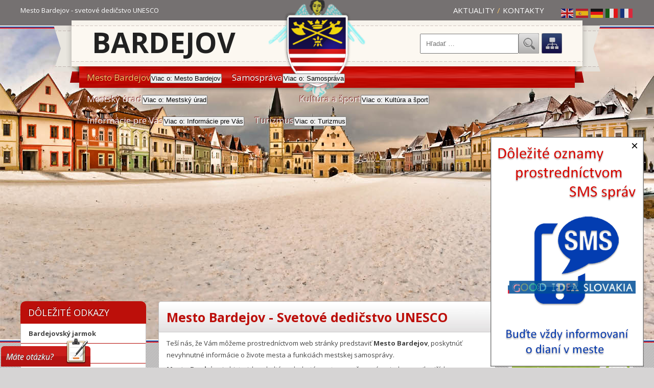

--- FILE ---
content_type: text/html; charset=utf-8
request_url: https://web.bardejov.sk/?start=1704&cookie_d43bcca89d9f609d78233083d98e9aa9=accepted
body_size: 42827
content:
 

<!DOCTYPE html>

<html xmlns="http://www.w3.org/1999/xhtml" xml:lang="sk-sk" lang="sk-sk" >

<head>

	<meta charset="utf-8">
	<meta name="description" content="Vitajte na web stránke mesta Bardejov | svetové kultúrne a prírodné dedičstvo UNESCO | Najbližšie udalosti mesta, samospráva, turizmus, kultúra">
	<meta name="generator" content="Joomla! - Open Source Content Management">
	<title>Mesto Bardejov - Svetové dedičstvo UNESCO</title>
	<link href="/?cookie_d43bcca89d9f609d78233083d98e9aa9=accepted&amp;format=feed&amp;type=rss" rel="alternate" type="application/rss+xml" title="Mesto Bardejov - Svetové dedičstvo UNESCO">
	<link href="/?cookie_d43bcca89d9f609d78233083d98e9aa9=accepted&amp;format=feed&amp;type=atom" rel="alternate" type="application/atom+xml" title="Mesto Bardejov - Svetové dedičstvo UNESCO">
	<link href="https://web.bardejov.sk/vyhladavanie?format=opensearch" rel="search" title="OpenSearch Mesto Bardejov" type="application/opensearchdescription+xml">
	<link href="/favicon.ico" rel="icon" type="image/vnd.microsoft.icon">
<link href="/media/mod_menu/css/mod-menu.min.css?a45ede" rel="stylesheet">
	<link href="/media/vendor/awesomplete/css/awesomplete.css?1.1.7" rel="stylesheet">
	<link href="/components/com_jevents/views/default/assets/css/modstyle.css?v=3.6.94" rel="stylesheet">
<script type="application/json" class="joomla-script-options new">{"joomla.jtext":{"MOD_FINDER_SEARCH_VALUE":"Hľadať &hellip;","COM_FINDER_SEARCH_FORM_LIST_LABEL":"Výsledky vyhľadávania","JLIB_JS_AJAX_ERROR_OTHER":"Počas získavania JSON údajov sa vyskytla chyba: stavový kód HTTP %s.","JLIB_JS_AJAX_ERROR_PARSE":"Pri spracovaní nasledovných JSON údajov sa vyskytla syntaktická chyba:<br><code style=\"color:inherit;white-space:pre-wrap;padding:0;margin:0;border:0;background:inherit;\">%s<\/code>"},"finder-search":{"url":"\/component\/finder\/?task=suggestions.suggest&format=json&tmpl=component&Itemid=363"},"system.paths":{"root":"","rootFull":"https:\/\/web.bardejov.sk\/","base":"","baseFull":"https:\/\/web.bardejov.sk\/"},"csrf.token":"bbadc6f0a8a735e383fbf04ff69a2b63"}</script>
	<script src="/media/system/js/core.min.js?a3d8f8"></script>
	<script src="/media/mod_menu/js/menu.min.js?5a565f" type="module"></script>
	<script src="/media/vendor/awesomplete/js/awesomplete.min.js?1.1.7" defer></script>
	<script src="/media/com_finder/js/finder.min.js?755761" type="module"></script>
	<script src="https://cdn.gtranslate.net/widgets/latest/flags.js" data-gt-orig-url="/" data-gt-orig-domain="web.bardejov.sk" data-gt-widget-id="87" defer></script>
	<script>window.gtranslateSettings = window.gtranslateSettings || {};window.gtranslateSettings['87'] = {"default_language":"sk","languages":["en","es","de","it","fr"],"url_structure":"none","wrapper_selector":"#gt-wrapper-87","globe_size":60,"flag_size":"24","flag_style":"2d","custom_domains":null,"float_switcher_open_direction":"top","switcher_open_direction":"bottom","native_language_names":1,"add_new_line":1,"select_language_label":"Select Language","detect_browser_language":0,"custom_css":"","alt_flags":[],"switcher_horizontal_position":"left","switcher_vertical_position":"bottom","horizontal_position":"inline","vertical_position":"inline"};</script>


	<link href='https://fonts.googleapis.com/css?family=Bree+Serif&subset=latin,latin-ext' rel='stylesheet' type='text/css'>

	<link href='https://fonts.googleapis.com/css?family=Open+Sans:400italic,700italic,700,400&subset=latin-ext' rel='stylesheet' type='text/css'>

	<link rel="stylesheet" type="text/css" href="/templates/bardejov/css/bardejov.css" />
	
	<script src="https://code.jquery.com/jquery-1.12.4.min.js"></script>

	<script type="text/javascript">



	  var _gaq = _gaq || [];

	  _gaq.push(['_setAccount', 'UA-13199462-1']);

	  _gaq.push(['_setDomainName', 'bardejov.sk']);

	  _gaq.push(['_trackPageview']);



	  (function() {

		var ga = document.createElement('script'); ga.type = 'text/javascript'; ga.async = true;

		ga.src = ('https:' == document.location.protocol ? 'https://ssl' : 'http://www') + '.google-analytics.com/ga.js';

		var s = document.getElementsByTagName('script')[0]; s.parentNode.insertBefore(ga, s);

	  })();



	</script>

</head>

<body>

	<div id="top">

		<div class="container">

			<p class="desc">Mesto Bardejov - svetové dedičstvo UNESCO</p>

			<div class="right">

				<ul>

					<li><a href="/">Aktuality</a></li>

					<li class="separator">/</li>

					<li><a href="/kontakty">Kontakty</a></li>

				</ul>

				<div class="lang">

					<div class="gtranslate_wrapper" id="gt-wrapper-87"></div>

				</div>

			</div>

		</div>

	</div>
	
	
	<div class="bgbj">
	<!-- ***** JAR ***** -->
	<!--
	<div class="mySlides fade">
			<img src="/templates/bardejov/images/bg_leto_01.png" data-parallax = '{ "smoothness" : 20, "distance" : 300, "y" : 50}' />
		</div>
		<div class="mySlides fade">
			<img src="/templates/bardejov/images/bg_leto2.jpg" data-parallax = '{ "smoothness" : 20, "distance" : 300, "y" : 50}' />
		</div>
		<div class="mySlides fade">
			<img src="/templates/bardejov/images/bg_leto_03.png" data-parallax = '{ "smoothness" : 20, "distance" : 300, "y" : 50}' />
		</div>
		<div class="mySlides fade">
			<img src="/templates/bardejov/images/bg_leto_06.png" data-parallax = '{ "smoothness" : 20, "distance" : 300, "y" : 50}' />
		</div>
	</div>
	-->
	
	<!-- ***** LETO ***** -->
	<!-- 
		<div class="mySlides fade">
			<img src="/templates/bardejov/images/bg_leto_01.png" data-parallax = '{ "smoothness" : 20, "distance" : 300, "y" : 50}' />
		</div>
		<div class="mySlides fade">
			<img src="/templates/bardejov/images/bg_leto_02.png" data-parallax = '{ "smoothness" : 20, "distance" : 300, "y" : 50}' />
		</div>
		<div class="mySlides fade">
			<img src="/templates/bardejov/images/bg_leto_03.png" data-parallax = '{ "smoothness" : 20, "distance" : 300, "y" : 50}' />
		</div>
		<div class="mySlides fade">
			<img src="/templates/bardejov/images/bg_leto_04.png" data-parallax = '{ "smoothness" : 20, "distance" : 300, "y" : 50}' />
		</div>
		<div class="mySlides fade">
			<img src="/templates/bardejov/images/bg_leto_05.png" data-parallax = '{ "smoothness" : 20, "distance" : 300, "y" : 50}' />
		</div>
		<div class="mySlides fade">
			<img src="/templates/bardejov/images/bg_leto_06.png" data-parallax = '{ "smoothness" : 20, "distance" : 300, "y" : 50}' />
		</div>
		<div class="mySlides fade">
			<img src="/templates/bardejov/images/bg_leto_07.png" data-parallax = '{ "smoothness" : 20, "distance" : 300, "y" : 50}' />
		</div>
		<div class="mySlides fade">
			<img src="/templates/bardejov/images/bg_leto_08.png" data-parallax = '{ "smoothness" : 20, "distance" : 300, "y" : 50}' />
		</div>
	-->
	
	<!-- ***** JESEN ***** -->
	<!-- <div class="mySlides fade">
			<img src="/templates/bardejov/images/bg_jesen_01.png" data-parallax = '{ "smoothness" : 20, "distance" : 300, "y" : 50}' />
		</div>
		<div class="mySlides fade">
			<img src="/templates/bardejov/images/bg_jesen_02.png" data-parallax = '{ "smoothness" : 20, "distance" : 300, "y" : 50}' />
		</div>
		<div class="mySlides fade">
			<img src="/templates/bardejov/images/bg_jesen_03.png" data-parallax = '{ "smoothness" : 20, "distance" : 300, "y" : 50}' />
		</div>
	</div> -->
		
	<!-- ***** ZIMA ***** -->
	<div class="mySlides fade">
			<img src="/templates/bardejov/images/bg_zima_01.jpg" data-parallax = '{ "smoothness" : 20, "distance" : 300, "y" : 50}' />
		</div>
		<div class="mySlides fade">
			<img src="/templates/bardejov/images/bg_zima_02.jpg" data-parallax = '{ "smoothness" : 20, "distance" : 300, "y" : 50}' />
		</div>
		<div class="mySlides fade">
			<img src="/templates/bardejov/images/bg_zima_03.png" data-parallax = '{ "smoothness" : 20, "distance" : 300, "y" : 50}' />
		</div>
		<div class="mySlides fade">
			<img src="/templates/bardejov/images/bg_zima_04.png" data-parallax = '{ "smoothness" : 20, "distance" : 300, "y" : 50}' />
		</div>
	</div>
	
	<div class="trikolora"></div>
	<div class="trikolora2"></div>





	<div id="header">

		<div class="container">

			<h1><a href="/">Bardejov</a></h1>

			<div class="right">

				<div class="hladat">
<search>
    <form class="mod-finder js-finder-searchform form-search" action="/vyhladavanie-vysledky" method="get" aria-label="search">
        <label for="mod-finder-searchword146" class="visually-hidden finder">Hľadať...</label><div class="mod-finder__search input-group"><input type="text" name="q" id="mod-finder-searchword146" class="js-finder-search-query form-control" value="" placeholder="Hľadať &hellip;"><button class="btn btn-primary" type="submit"><span class="icon-search icon-white" aria-hidden="true"></span> Hľadať...</button></div>
                            </form>
</search>
</div>

				<a href="/sitemap" class="sitemap" title="Mapa stránky"></a>

				

			</div>



			<div class="navigacia">

				<div class="mainmenu">

					<ul id="mod-menu105" class="mod-menu mod-list nav ">
<li class="nav-item item-363 default current active deeper parent"><a href="/" aria-current="page">Mesto Bardejov</a><button class="mod-menu__toggle-sub" aria-expanded="false"><span class="icon-chevron-down" aria-hidden="true"></span><span class="visually-hidden">Viac o: Mesto Bardejov</span></button><ul class="mod-menu__sub list-unstyled small"><li class="nav-item item-58"><a href="/bardejov/o-meste" >O meste</a></li><li class="nav-item item-59"><a href="/bardejov/historia-mesta" >História mesta</a></li><li class="nav-item item-637"><a href="/bardejov/bardejov-kedysi-a-dnes" >BARDEJOV kedysi a dnes</a></li><li class="nav-item item-63"><a href="/bardejov/symboly-mesta" >Symboly mesta</a></li><li class="nav-item item-432"><a href="/bardejov/clenenie-mesta-a-zoznam-ulic" >Členenie mesta a zoznam ulíc</a></li><li class="nav-item item-64"><a href="/bardejov/mesto-v-cislach" >Mesto v číslach</a></li><li class="nav-item item-61"><a href="/bardejov/unesco-61" >UNESCO</a></li><li class="nav-item item-60"><a href="/bardejov/pamiatky-mesta" >Pamiatky mesta</a></li><li class="nav-item item-62"><a href="/bardejov/bardejovske-kupele" >Bardejovské Kúpele</a></li><li class="nav-item item-309"><a href="/bardejov/konferencia-bardkontakt" >Konferencia BARDKONTAKT</a></li><li class="nav-item item-66"><a href="/bardejov/partnerske-mesta" >Partnerské mestá</a></li><li class="nav-item item-67"><a href="/bardejov/vyznamne-osobnosti-mesta" >Významné osobnosti mesta</a></li></ul></li><li class="nav-item item-2 deeper parent"><a href="/samosprava" >Samospráva</a><button class="mod-menu__toggle-sub" aria-expanded="false"><span class="icon-chevron-down" aria-hidden="true"></span><span class="visually-hidden">Viac o: Samospráva</span></button><ul class="mod-menu__sub list-unstyled small"><li class="nav-item item-70"><a href="/samosprava/primator-mesta" >Primátor mesta</a></li><li class="nav-item item-71"><a href="/samosprava/zastupca-primatora" >Zástupcovia primátora</a></li><li class="nav-item item-327"><a href="/samosprava/primatori-mesta-v-historii" >Primátori mesta v histórii</a></li><li class="nav-item item-694"><a href="/samosprava/msz" >Mestské zastupiteľstvo</a></li><li class="nav-item item-692"><a href="/samosprava/organyzastupitelstva" >Orgány zastupiteľstva</a></li><li class="nav-item item-691"><a href="/samosprava/hkm" >Hlavný kontrolór mesta</a></li><li class="nav-item item-83"><a href="/samosprava/vzn-mesta-bardejov" >VZN mesta Bardejov</a></li><li class="nav-item item-690"><a href="/samosprava/zakl-dokumenty-mesta" >Základné dokumenty mesta</a></li><li class="nav-item item-689"><a href="/samosprava/m-organizacie" >Mestské organizácie</a></li><li class="nav-item item-298"><a href="/samosprava/volby" >Voľby a referendum</a></li></ul></li><li class="nav-item item-37 deeper parent"><a href="/msu" >Mestský úrad</a><button class="mod-menu__toggle-sub" aria-expanded="false"><span class="icon-chevron-down" aria-hidden="true"></span><span class="visually-hidden">Viac o: Mestský úrad</span></button><ul class="mod-menu__sub list-unstyled small"><li class="nav-item item-490"><a href="/mestsky-urad/prednosta" >Prednosta</a></li><li class="nav-item item-649"><a href="/mestsky-urad/veduci-odboru" >Odbory MsÚ</a></li><li class="nav-item item-688"><a href="/mestsky-urad/oddelenia-msu" >Oddelenia MsÚ</a></li><li class="nav-item item-502"><a href="/mestsky-urad/uradne-hodiny" >Úradné hodiny</a></li><li class="nav-item item-559"><a href="/mestsky-urad/kontakty" >Kontakty</a></li><li class="nav-item item-687"><a href="/mestsky-urad/hospodarenie-mesta" >Hospodárenie mesta</a></li><li class="nav-item item-686"><a href="/mestsky-urad/uzemny-plan" >Územný plán</a></li><li class="nav-item item-514"><a href="/mestsky-urad/moznosti-investovania" >Možnosti investovania</a></li><li class="nav-item item-517"><a href="/mestsky-urad/matricny-urad" >Matričný úrad</a></li><li class="nav-item item-685"><a href="/mestsky-urad/skolstvo" >Školský úrad</a></li><li class="nav-item item-684"><a href="/mestsky-urad/dokumenty-msu" >Dokumenty MsÚ</a></li><li class="nav-item item-682"><a href="/mestsky-urad/sardm" >Strategické a rozvojové dokumenty mesta</a></li><li class="nav-item item-538"><a href="/mestsky-urad/projekty-podane" >Projekty podané</a></li><li class="nav-item item-656"><a href="/mestsky-urad/proj-schvalene" >Projekty schválené</a></li><li class="nav-item item-562"><a href="/mestsky-urad/elektronicka-podatelna" >Elektronická podateľňa</a></li><li class="nav-item item-641"><a href="/mestsky-urad/ochrana-osobnych-udajov-gdpr" >Ochrana osobných údajov  - GDPR</a></li><li class="nav-item item-658"><a href="/mestsky-urad/zverejnovanie-informacii" >Zverejňovanie informácií</a></li><li class="nav-item item-683"><a href="/mestsky-urad/ako-vybavit" >Ako vybaviť</a></li><li class="nav-item item-697"><a href="http://www.bardejov.sk/images/stories/samosprava/hk/ine/Smernica_37_2019_protispolocenska_cinnost.pdf" >Smernica o oznamovaní protispoločenskej činnosti</a></li><li class="nav-item item-899"><a href="/mestsky-urad/civilna-ochrana" >Civilná ochrana</a></li></ul></li><li class="nav-item item-50 deeper parent"><a href="/kultura-a-sport" >Kultúra a šport</a><button class="mod-menu__toggle-sub" aria-expanded="false"><span class="icon-chevron-down" aria-hidden="true"></span><span class="visually-hidden">Viac o: Kultúra a šport</span></button><ul class="mod-menu__sub list-unstyled small"><li class="nav-item item-121"><a href="/kultura-a-sport/kultura" >Kultúra v meste</a></li><li class="nav-item item-680"><a href="/kultura-a-sport/tradicne-kulturne-podujatia" >Tradičné kultúrne podujatia</a></li><li class="nav-item item-122"><a href="/kultura-a-sport/kina" >Kiná</a></li><li class="nav-item item-125"><a href="/kultura-a-sport/muzea" >Múzeá</a></li><li class="nav-item item-126"><a href="/kultura-a-sport/kninice" >Knižnice</a></li><li class="nav-item item-114"><a href="/kultura-a-sport/kronika" >Mestská kronika</a></li><li class="nav-item item-681"><a href="/kultura-a-sport/sportmenu" >Šport</a></li><li class="nav-item item-128"><a href="/kultura-a-sport/btv" >Bardejovská TV</a></li><li class="nav-item item-270"><a href="/kultura-a-sport/posko-slovensky-dom" >Kultúrne a turistické centrum Bardejov</a></li><li class="nav-item item-273"><a href="/kultura-a-sport/hos" >Hornošarišské-osvetové stredisko</a></li></ul></li><li class="nav-item item-41 deeper parent"><a href="/informacie-pre-vas" >Informácie pre Vás</a><button class="mod-menu__toggle-sub" aria-expanded="false"><span class="icon-chevron-down" aria-hidden="true"></span><span class="visually-hidden">Viac o: Informácie pre Vás</span></button><ul class="mod-menu__sub list-unstyled small"><li class="nav-item item-105"><a href="/informacie-pre-vas/institucie-v-meste" >Inštitúcie v meste</a></li><li class="nav-item item-674"><a href="/informacie-pre-vas/mestska-policia" >Mestská polícia</a></li><li class="nav-item item-107"><a href="/informacie-pre-vas/mestske-dane-a-poplatky" >Miestne dane a poplatky</a></li><li class="nav-item item-676"><a href="/informacie-pre-vas/odpady" >Ako nakladať s odpadmi</a></li><li class="nav-item item-113"><a href="/informacie-pre-vas/socialna-pomoc" >Sociálna pomoc</a></li><li class="nav-item item-117"><a href="/informacie-pre-vas/nabozenske-sluzby" >Náboženské služby</a></li><li class="nav-item item-144"><a href="/informacie-pre-vas/taxisluba" >Taxislužba</a></li><li class="nav-item item-115"><a href="/informacie-pre-vas/mhd-bardejov" >Mestská doprava MHD</a></li><li class="nav-item item-677"><a href="/informacie-pre-vas/pohotovostne-sluzby" >Pohotovostné služby</a></li><li class="nav-item item-679"><a href="/informacie-pre-vas/parkovanie" >Parkovanie</a></li><li class="nav-item item-650"><a href="/informacie-pre-vas/karantenna-stanica" >Karanténna stanica</a></li></ul></li><li class="nav-item item-48 deeper parent"><a href="/turizmus" >Turizmus</a><button class="mod-menu__toggle-sub" aria-expanded="false"><span class="icon-chevron-down" aria-hidden="true"></span><span class="visually-hidden">Viac o: Turizmus</span></button><ul class="mod-menu__sub list-unstyled small"><li class="nav-item item-129"><a href="/turizmus/vitajte-u-nas" >Vitajte u nás</a></li><li class="nav-item item-130"><a href="/turizmus/pamiatky" >Pamiatky</a></li><li class="nav-item item-133"><a href="/turizmus/kam-na-vylet" >Kam na výlet?</a></li><li class="nav-item item-267"><a href="/turizmus/bardejovsky-jarmok" >Bardejovský jarmok a Bardkontakt</a></li><li class="nav-item item-268"><a href="/turizmus/slovenske-kralovske-mesta" >Slovenské kráľovské mestá</a></li><li class="nav-item item-433"><a href="/turizmus/oocr-saris-bardejov" >OOCR - Šariš Bardejov</a></li><li class="nav-item item-131"><a href="/turizmus/tik" >Turisticko informačné centrum</a></li><li class="nav-item item-135"><a href="/turizmus/restauracie" >Reštaurácie</a></li><li class="nav-item item-136"><a href="/turizmus/ubytovanie" >Ubytovanie</a></li><li class="nav-item item-139"><a href="/turizmus/zdravotnicke-zariadenia-a-lekarne" >Zdravotnícke zariadenia a lekárne</a></li><li class="nav-item item-140"><a href="/turizmus/zubne-ambulancie" >Zubné ambulancie</a></li><li class="nav-item item-142"><a href="/turizmus/veterinarne-ambulancie" >Veterinárne ambulancie</a></li><li class="nav-item item-138"><a href="/turizmus/posty" >Pošty</a></li><li class="nav-item item-255"><a href="/turizmus/banky-a-zmenarne" >Banky a zmenárne</a></li><li class="nav-item item-266"><a href="/turizmus/notarske-urady" >Notárske úrady</a></li><li class="nav-item item-143"><a href="/turizmus/sluzby-motoristom" >Služby motoristom</a></li><li class="nav-item item-145"><a href="/turizmus/cerpacie-stanice" >Čerpacie stanice</a></li><li class="nav-item item-148"><a href="/turizmus/nakupne-centra" >Nákupné centrá</a></li><li class="nav-item item-146"><a href="/turizmus/kadernictva-a-salony-krasy" >Kaderníctva a salóny krásy</a></li><li class="nav-item item-265"><a href="/turizmus/cestovne-kancelarie" >Cestovné kancelárie</a></li><li class="nav-item item-280"><a href="/turizmus/taxisluby" >Taxislužby</a></li><li class="nav-item item-147"><a href="/turizmus/ine-sluzby" >Iné služby</a></li></ul></li></ul>


				</div>

			</div> <!-- /.navigacia -->



			<a href="/"><img src="/templates/bardejov/images/erb-mesta-bardejov.png" alt="Mesto Bardejov" class="erb" /></a>

		</div>

	</div> <!-- /#header -->



 <div id="content">
	<div class="container">
		<div class="row">
			<div class="col-3 align-self-start">
				<div class="module menu doleziteOdkazy">
					<h3>Dôležité odkazy</h3>
					<ul id="mod-menu98" class="mod-menu mod-list nav ">
<li class="nav-item item-582"><a href="/bardejovsky-jarmok" >Bardejovský jarmok</a></li><li class="nav-item item-795"><a href="/bardkontakt" >Bardkontakt</a></li><li class="nav-item item-678"><a href="/pohotovostne-sluzby" >Pohotovostné služby</a></li><li class="nav-item item-552"><a href="/volby-a-referendum" >Voľby a referendum</a></li><li class="nav-item item-553"><a href="/zmeny-mhd-bardejov" >MHD v Bardejove</a></li><li class="nav-item item-567"><a href="/parkovanie-v-bardejove" >Parkovanie v Bardejove</a></li><li class="nav-item item-568"><a href="http://www.bapos.sk/cementery/search/" target="_blank" rel="noopener noreferrer">Informácie o hrobových miestach</a></li><li class="nav-item item-569"><a href="/elektronicka-podatelna" >Elektronická podateľňa</a></li><li class="nav-item item-572"><a href="/harmonogram-zberu-komunalnych-odpadov-vratane-separovaneho-zberu" >Harmonogram zberu komunálnych odpadov, vrátane separovaného zberu </a></li><li class="nav-item item-638"><a href="/bardejov-kedysi-a-dnes" >BARDEJOV kedysi a dnes</a></li></ul>

				</div>
				<div class="module menu doleziteOdkazy thin">
					<h3>Úradná tabuľa</h3>
					<ul id="mod-menu109" class="mod-menu mod-list nav ">
<li class="nav-item item-695"><a href="/aktualna-ponuka-predaja-a-prenajmu-majetku-mesta" >Aktuálna ponuka predaja a prenájmu majetku mesta, obchodné verejné súťaže</a></li><li class="nav-item item-586"><a href="/ozn-o-stav-kon" >Oznámenia životného prostredia, stavebného úradu a územného plánu</a></li><li class="nav-item item-313"><a href="/oznamenia-o-uloeni-pisomnosti" >Oznámenia o uložení písomnosti</a></li><li class="nav-item item-581"><a href="/oznamy-doprava" >Oznamy doprava</a></li><li class="nav-item item-346"><a href="/informacie-o-zaatych-spravnych-konaniach" >Začaté správne konania</a></li><li class="nav-item item-796"><a href="/vyberove-konania-a-volne-pracovne-miesta" >Výberové konania a voľné pracovné miesta</a></li><li class="nav-item item-584"><a href="/zverejnovanie-informacii" >Zverejňovanie informácií</a></li><li class="nav-item item-696"><a href="http://www.bardejov.sk/images/stories/samosprava/hk/ine/Smernica_37_2019_protispolocenska_cinnost.pdf" >Podnety o protispoločenskej činnosti</a></li><li class="nav-item item-585"><a href="/ine-oznamenia" >Iné oznámenia</a></li><li class="nav-item item-349"><a href="/zasadnutia-mestskeho-zastupitestva" >Zasadnutia Mestského zastupiteľstva v Bardejove</a></li></ul>

				</div>
			</div>
			<div class="col align-self-start">
								<div id="omeste" class="borderRadius">
					<h2>Mesto Bardejov - Svetové dedičstvo UNESCO</h2>
					<p>Teší nás, že Vám môžeme prostredníctvom web stránky predstaviť <strong>Mesto Bardejov</strong>, poskytnúť nevyhnutné informácie o živote mesta a funkciách mestskej samosprávy.</p>
					<p><strong>Mesto Bardejov</strong> je historicky a kultúrne bohaté mesto, považované za jedno z najkrajších slovenských miest. Historické centrum Bardejova spoločne s komplexom stavieb tvoriacich židovské suburbium zo začiatku 18. storočia bolo v roku 2000 zapísané do zoznamu - <strong>Svetové kultúrne a prírodné dedičstvo <span>UNESCO</span></strong>.</p>
					<a href="/?view=article&amp;id=127:uvod&amp;catid=78:clanok" class="viac">Zobraziť celý článok &raquo;</a>
				</div>
				<div id="aktuality">
					
					<div class="title borderRadius">
						<p>Aktuality</p>
<!--						<a href="/aktuality">archív aktualít &raquo;</a> -->
					</div>
					<div id="component" class="borderRadius">
						<!--  -->
						<div class="blog-featured">
    
    
                                                            <div class="blog-items  columns-2">
                    <div class="blog-item">
                    
	<div class="system-unpublished">

<div class="tophead">

<div class="datum">
<span class="den">22</span>
<span class="mesiac">feb</span>
<time datetime="2011-02-22" pubdate></time>
</div>

	<h2 class="item-title" itemprop="name">
			<a href="/aktuality/500-zaal-sa-zapis-do-zakladnej-umeleckej-koly-michala-vileca-v-bardejove" title="Začal sa zápis  do Základnej umeleckej školy Michala Vileca v Bardejove " itemprop="url">
			Začal sa zápis  do Základnej umeleckej školy Michala Vileca v Bardejove 		</a>
		</h2>

	<span class="label label-warning">Exspirované</span>



<!-- VYMAZANE -->
</div>

<div class="text">
<div class="obsah">
	
		<div class="pull-left item-image ">  </div>
	
	
<!--
-->

 <p><img style="margin: 0px 7px 0px 0px; float: left;" alt="zus_logo" src="/images/stories/aktuality/zus_logo.png" width="150" height="91" />Riaditeľstvo Základnej umeleckej školy Michala Vileca v Bardejove na Hurbanovej ulici pozýva všetky deti a mládež od 5 rokov na zápis do týchto umeleckých odborov:</p>
<p>-         tanečného</p>
<p>-         výtvarného</p>
<p>-         literárno-dramatického</p>
<p>-         hudobného ( od 6 rokov, aj štúdium pre dospelých).</p>

</div>
	
<p class="readmore">
            <a class="btn btn-secondary" href="/aktuality/500-zaal-sa-zapis-do-zakladnej-umeleckej-koly-michala-vileca-v-bardejove" aria-label="Čítať ďalej: Začal sa zápis  do Základnej umeleckej školy Michala Vileca v Bardejove ">
            <span class="icon-chevron-right" aria-hidden="true"></span>            Čítať ďalej&hellip;        </a>
    </p>


</div>

	</div>

            </div>
                    <div class="blog-item">
                    
	<div class="system-unpublished">

<div class="tophead">

<div class="datum">
<span class="den">22</span>
<span class="mesiac">feb</span>
<time datetime="2011-02-22" pubdate></time>
</div>

	<h2 class="item-title" itemprop="name">
			<a href="/aktuality/499-ovcesk-vam-humornym-sposobom-poradia-ako-sa-chrani-od-nastrah-modernych-technologii" title="Ovce.sk Vám humorným spôsobom poradia ako sa chrániť od nástrah moderných technológií" itemprop="url">
			Ovce.sk Vám humorným spôsobom poradia ako sa chrániť od nástrah moderných technológií		</a>
		</h2>

	<span class="label label-warning">Exspirované</span>



<!-- VYMAZANE -->
</div>

<div class="text">
<div class="obsah">
	
		<div class="pull-left item-image ">  </div>
	
	
<!--
-->

 <p><a target="_blank" href="http://sheeplive.eu/?r=ovce"><img style="margin: 0px 7px 0px 0px; float: left;" alt="ovce_sk" src="/images/stories/aktuality/ovce_sk.png" width="150" height="79" /></a>Začiatkom februára malo premiéru ďalších 5 nových častí projektu <strong><a target="_blank" href="http://sheeplive.eu/?r=ovce">Ovce.sk</a></strong>, ktorý prostredníctvom detských animovaných seriálov sa zameriava na bezpečnosť nielen detí a mládeže v oblasti rizík internetu, mobilov a nových technológií.</p>
<p>Odporúčame Vám  pozrieť si týchto päť nových častí:</p>

</div>
	
<p class="readmore">
            <a class="btn btn-secondary" href="/aktuality/499-ovcesk-vam-humornym-sposobom-poradia-ako-sa-chrani-od-nastrah-modernych-technologii" aria-label="Čítať ďalej: Ovce.sk Vám humorným spôsobom poradia ako sa chrániť od nástrah moderných technológií">
            <span class="icon-chevron-right" aria-hidden="true"></span>            Čítať ďalej&hellip;        </a>
    </p>


</div>

	</div>

            </div>
                    <div class="blog-item">
                    
	<div class="system-unpublished">

<div class="tophead">

<div class="datum">
<span class="den">21</span>
<span class="mesiac">feb</span>
<time datetime="2011-02-20" pubdate></time>
</div>

	<h2 class="item-title" itemprop="name">
			<a href="/aktuality/487-svetovy-de-sprievodcov" title="Svetový deň sprievodcov" itemprop="url">
			Svetový deň sprievodcov		</a>
		</h2>

	<span class="label label-warning">Exspirované</span>



<!-- VYMAZANE -->
</div>

<div class="text">
<div class="obsah">
	
		<div class="pull-left item-image ">  </div>
	
	
<!--
-->

 <p style="text-align: justify;">Oficiálny dátum osláv, 21. február pripomína vznik Svetovej federácie asociácie turistických sprievodcov (WFTGA) z roku 1985. Organizácia v súčasnosti združuje viac ako 150 000 kvalifikovaných sprievodcov z 53 krajín sveta. Slovenská spoločnosť sprievodcov cestovného ruchu (SSSCR) je člen WFTGA od roku 2004 a od tohto roku organizuje aj podujatia pri príležitosti Svetového dňa sprievodcov.</p>

</div>
	
<p class="readmore">
            <a class="btn btn-secondary" href="/aktuality/487-svetovy-de-sprievodcov" aria-label="Čítať ďalej: Svetový deň sprievodcov">
            <span class="icon-chevron-right" aria-hidden="true"></span>            Čítať ďalej&hellip;        </a>
    </p>


</div>

	</div>

            </div>
                    <div class="blog-item">
                    
	<div class="system-unpublished">

<div class="tophead">

<div class="datum">
<span class="den">20</span>
<span class="mesiac">feb</span>
<time datetime="2011-02-20" pubdate></time>
</div>

	<h2 class="item-title" itemprop="name">
			<a href="/aktuality/498-aktualna-epidemiologicka-situacia-vo-vyskyte-akutnych-respiranych-ochoreni-a-chripky-v-okrese-bardejov-za-7-kalendarny-tyde" title="Aktuálna epidemiologická situácia vo výskyte akútnych respiračných ochorení a chrípky v okrese Bardejov za 7. kalendárny týždeň" itemprop="url">
			Aktuálna epidemiologická situácia vo výskyte akútnych respiračných ochorení a chrípky v okrese Bardejov za 7. kalendárny týždeň		</a>
		</h2>

	<span class="label label-warning">Exspirované</span>



<!-- VYMAZANE -->
</div>

<div class="text">
<div class="obsah">
	
		<div class="pull-left item-image ">  </div>
	
	
<!--
-->

 <p>V 7. kalendárnom týždni došlo k miernemu poklesu  počtu ochorení na akútne respiračné ochorenia a  chrípku v porovnaní s minulým týždňom. Celkovo bolo z ambulancii praktických lekárov pre deti, dorast a dospelých hlásených 2479 akútnych respiračných ochorení s chorobnosťou 3222,7 /100 000 obyvateľov,  čo predstavuje pokles takmer o  300 ochorení v porovnaní s uplynulým týždňom. Z uvedeného počtu bolo 920  ochorení na chrípku, alebo chrípke podobné ochorenie, s chorobnosťou  1196/100 000 obyvateľov.</p>

</div>
	
<p class="readmore">
            <a class="btn btn-secondary" href="/aktuality/498-aktualna-epidemiologicka-situacia-vo-vyskyte-akutnych-respiranych-ochoreni-a-chripky-v-okrese-bardejov-za-7-kalendarny-tyde" aria-label="Čítať ďalej: Aktuálna epidemiologická situácia vo výskyte akútnych respiračných ochorení a chrípky v okrese Bardejov za 7. kalendárny týždeň">
            <span class="icon-chevron-right" aria-hidden="true"></span>            Čítať ďalej&hellip;        </a>
    </p>


</div>

	</div>

            </div>
                    <div class="blog-item">
                    
	<div class="system-unpublished">

<div class="tophead">

<div class="datum">
<span class="den">15</span>
<span class="mesiac">feb</span>
<time datetime="2011-02-15" pubdate></time>
</div>

	<h2 class="item-title" itemprop="name">
			<a href="/aktuality/494-aktualna-epidemiologicka-situacia-vo-vyskyte-akutnych-respiranych-ochoreni-a-chripky-v-okrese-bardejov-za-6-kalendarny-tyde" title="Aktuálna epidemiologická situácia vo výskyte akútnych respiračných ochorení a chrípky v okrese Bardejov za 6. kalendárny týždeň" itemprop="url">
			Aktuálna epidemiologická situácia vo výskyte akútnych respiračných ochorení a chrípky v okrese Bardejov za 6. kalendárny týždeň		</a>
		</h2>

	<span class="label label-warning">Exspirované</span>



<!-- VYMAZANE -->
</div>

<div class="text">
<div class="obsah">
	
		<div class="pull-left item-image ">  </div>
	
	
<!--
-->

 <p>V 6. kalendárnom týždni došlo k opätovnému nárastu  počtu ochorení na akútne respiračné ochorenia a  chrípku v porovnaní s minulým týždňom. Celkovo bolo z  ambulancii praktických lekárov pre deti, dorast a dospelých hlásených 2851 akútnych respiračných ochorení s chorobnosťou 3706,3 /100 000 obyvateľov,  čo je nárast takmer o 300 ochorení v porovnaní s uplynulým týždňom. Z uvedeného počtu bolo 973  ochorení na chrípku, alebo chrípke podobné ochorenie, s chorobnosťou  1264,9/100 000 obyvateľov.</p>

</div>
	
<p class="readmore">
            <a class="btn btn-secondary" href="/aktuality/494-aktualna-epidemiologicka-situacia-vo-vyskyte-akutnych-respiranych-ochoreni-a-chripky-v-okrese-bardejov-za-6-kalendarny-tyde" aria-label="Čítať ďalej: Aktuálna epidemiologická situácia vo výskyte akútnych respiračných ochorení a chrípky v okrese Bardejov za 6. kalendárny týždeň">
            <span class="icon-chevron-right" aria-hidden="true"></span>            Čítať ďalej&hellip;        </a>
    </p>


</div>

	</div>

            </div>
                    <div class="blog-item">
                    
	<div class="system-unpublished">

<div class="tophead">

<div class="datum">
<span class="den">15</span>
<span class="mesiac">feb</span>
<time datetime="2011-02-15" pubdate></time>
</div>

	<h2 class="item-title" itemprop="name">
			<a href="/aktuality/493-upozornenie-pre-usporiadateov-verejnych-kulturnych-podujati" title="UPOZORNENIE  pre usporiadateľov verejných kultúrnych podujatí" itemprop="url">
			UPOZORNENIE  pre usporiadateľov verejných kultúrnych podujatí		</a>
		</h2>

	<span class="label label-warning">Exspirované</span>



<!-- VYMAZANE -->
</div>

<div class="text">
<div class="obsah">
	
		<div class="pull-left item-image ">  </div>
	
	
<!--
-->

 <p>Mesto  Bardejov upozorňuje všetkých usporiadateľov verejných kultúrnych podujatí na území mesta Bardejov vrátane mestských častí na potrebu plnenia si oznamovacej povinnosti, vyplývajúcej zo zákona č. 96/1991 Zb. o verejných kultúrnych podujatiach v znení zákona č. 384/1997 Z. z. a Všeobecne záväzného nariadenia mesta Bardejov č. 78/2008 o verejných kultúrnych podujatiach (ďalej len „VZN“).</p>
<p>V súlade so zákonom a VZN je každý usporiadateľ verejného kultúrneho podujatia na území mesta Bardejov povinný najneskôr 7 dní pred konaním podujatia písomne oznámiť zámer usporiadať podujatie mestu Bardejov.</p>

</div>
	
<p class="readmore">
            <a class="btn btn-secondary" href="/aktuality/493-upozornenie-pre-usporiadateov-verejnych-kulturnych-podujati" aria-label="Čítať ďalej: UPOZORNENIE  pre usporiadateľov verejných kultúrnych podujatí">
            <span class="icon-chevron-right" aria-hidden="true"></span>            Čítať ďalej&hellip;        </a>
    </p>


</div>

	</div>

            </div>
                </div>
    
    
            <div class="w-100">
                            <p class="counter float-end pt-3 pe-2">
                    Strana 285 z 321                </p>
                        <nav class="pagination__wrapper" aria-label="Stránkovanie">
    <ul class="pagination ms-0 mb-4">
            <li class="page-item">
        <a aria-label="Prejsť na prvú stranu" href="/" class="page-link">
            <span class="icon-angle-double-left" aria-hidden="true"></span>        </a>
    </li>
            <li class="page-item">
        <a aria-label="Prejsť na predchádzajúcu stranu" href="/?start=1698" class="page-link">
            <span class="icon-angle-left" aria-hidden="true"></span>        </a>
    </li>

                        <li class="page-item">
        <a aria-label="Prejsť na stránku 280" href="/?start=1674" class="page-link">
            280        </a>
    </li>
                        <li class="page-item">
        <a aria-label="Prejsť na stránku 281" href="/?start=1680" class="page-link">
            281        </a>
    </li>
                        <li class="page-item">
        <a aria-label="Prejsť na stránku 282" href="/?start=1686" class="page-link">
            282        </a>
    </li>
                        <li class="page-item">
        <a aria-label="Prejsť na stránku 283" href="/?start=1692" class="page-link">
            283        </a>
    </li>
                        <li class="page-item">
        <a aria-label="Prejsť na stránku 284" href="/?start=1698" class="page-link">
            284        </a>
    </li>
                            <li class="active page-item">
        <a aria-current="true" aria-label="Strana 285" href="#" class="page-link">285</a>
    </li>
                        <li class="page-item">
        <a aria-label="Prejsť na stránku 286" href="/?start=1710" class="page-link">
            286        </a>
    </li>
                        <li class="page-item">
        <a aria-label="Prejsť na stránku 287" href="/?start=1716" class="page-link">
            287        </a>
    </li>
                        <li class="page-item">
        <a aria-label="Prejsť na stránku 288" href="/?start=1722" class="page-link">
            288        </a>
    </li>
                        <li class="page-item">
        <a aria-label="Prejsť na stránku 289" href="/?start=1728" class="page-link">
            289        </a>
    </li>
        
            <li class="page-item">
        <a aria-label="Prejsť na ďalšiu stranu" href="/?start=1710" class="page-link">
            <span class="icon-angle-right" aria-hidden="true"></span>        </a>
    </li>
            <li class="page-item">
        <a aria-label="Prejsť na poslednú stranu" href="/?start=1920" class="page-link">
            <span class="icon-angle-double-right" aria-hidden="true"></span>        </a>
    </li>
    </ul>
</nav>
        </div>
    
</div>

					</div>
				</div> <!-- /#aktuality -->
				
				<div id="pop_up_sms_info">
					<button class="close" onclick="document.getElementById('pop_up_sms_info').style.display='none'">&times;</button>
					<a href="http://www.bardejov.sk/aktuality/2179-sms-info"><img src="/templates/bardejov/images/banner_sms.png" alt="Prihláste sa na odber" style="position:fixed; right: 20px; bottom: 2px;"></a>
					<!-- <a href="https://www.bardejov.sk/images/ZP/2025.12.01_NO_Oznam.pdf" target="_blank"><img src="/templates/bardejov/images/odpad2.jpg" alt="Zber odpadu" style="position:fixed; right: 20px; bottom: 2px;"></a> -->
				</div>
				
											</div>
			<div class="col-3 align-self-start">
				<div id="idea"></div>
				<div class="module udalosti">
					<h3>Najbližšie udalosti</h3>
					<div class="wrap">
						<table class="mod_events_latest_table jevbootstrap" width="100%" border="0" cellspacing="0" cellpadding="0" align="center"><tr><td class="mod_events_latest_noevents">Žiadne udalosti</td></tr>
</table>

<div id="mod-custom118" class="mod-custom custom">
    <p>&nbsp;</p>
<p style="text-align: center;"><a href="/aktuality/2179-sms-info"><img src="/images/stories/najblizsie_udalosti/baners/sms_informacie.png" alt="sms informacie" width="230" height="90" style="display: block; margin-left: auto; margin-right: auto;" /></a></p>
<p style="line-height: 0.1em;">&nbsp;</p>
<p style="color: #000000; text-align: center;"><a href="/aktuality/2862-grantove-projekty-publicita"><img src="/images/stories/najblizsie_udalosti/baners/grantove_projekty.png" alt="grantove projekty" width="230" height="90" style="display: block; margin-left: auto; margin-right: auto;" /></a></p>
<p style="line-height: 0.1em;">&nbsp;</p>
<p style="text-align: center;"><a href="/?view=article&amp;id=2802:automaticky-externy-defibrilator&amp;catid=78:clanok" target="_self"><img src="/images/stories/najblizsie_udalosti/baners/aed.png" alt="aed" width="230" height="90" style="display: block; margin-left: auto; margin-right: auto;" /></a></p>
<p style="line-height: 0.1em;">&nbsp;</p>
<p style="color: #000000; text-align: center;"><a href="http://www.bardejovskatv.sk/" target="_blank" rel="noopener noreferrer"><img src="/images/stories/najblizsie_udalosti/baners/btv.png" alt="btv" width="230" height="90" style="display: block; margin-left: auto; margin-right: auto;" /></a></p>
<p style="line-height: 0.1em;">&nbsp;</p>
<p style="color: #000000; text-align: center;"><a href="http://www.kinobardejov.sk" target="_blank" rel="noopener noreferrer"><img src="/images/stories/najblizsie_udalosti/baners/kino_zriedlo.png" alt="kino zriedlo" width="230" height="90" style="display: block; margin-left: auto; margin-right: auto;" /></a></p>
<p style="line-height: 0.1em;">&nbsp;</p>
<p style="text-align: center;"><a href="/?view=article&amp;id=2344:kryte-plavarne&amp;catid=78:clanok"><img src="/images/stories/najblizsie_udalosti/baners/plavaren.png" alt="plavaren" width="230" height="90" style="display: block; margin-left: auto; margin-right: auto;" /></a></p>
<p style="line-height: 0.1em;">&nbsp;</p>
<p style="text-align: center;"><a href="/?view=article&amp;id=2414:mladeznicky-parlament&amp;catid=78:clanok"><img src="/images/stories/najblizsie_udalosti/baners/mladez.jpg" alt="mladez" width="230" height="90" style="display: block; margin-left: auto; margin-right: auto;" /></a></p>
<p style="line-height: 0.1em;">&nbsp;</p></div>

					</div>
				</div>
			</div>
		</div>
	</div>
 </div>

<div id="footer">
	<div class="cointainer">
		<!-- <center><ul class="kontakt">
			<li>Mesto Bardejov</li>
			<li>Radničné námestie 16</li>
			<li>085 01 Bardejov</li>
			<li>+421 54 / 48 62 122</li>
			<li><a href="mailto:info@bardejov.sk">info@bardejov.sk</a></li>
			<li>IČO: 00321842</li>
			<li>DIČ: 2020622923</li>
		</ul></center> -->
		<span class="kontakt">
			<center>
				Mesto Bardejov, Radničné námestie 16, 085 01 Bardejov, Tel.: +421 54 486 2122, E-mail: <a href="mailto:info@bardejov.sk">info@bardejov.sk</a><br />
				<a href="http://www.bardejov.sk/kontakty">Kontakty</a> | <a href="http://www.bardejov.sk/component/content/article?id=697">Autorské práva</a> | <a href="http://www.bardejov.sk/component/content/article?id=695">Podmienky používania</a> | <a href="http://www.bardejov.sk/component/content/article?id=696">Ochrana súkromia</a> | <a href="http://www.bardejov.sk/component/content/article?id=2882">Vyhlásenie o prístupnosti</a>
			</center>
		</span>
	</div>
</div>	

<div id="otazka" style="z-index:2">
	<div id="otazkaq">Máte otázku?</div>
	<div id="formularis">Kontaktný formulár »</div>
	<img src="/templates/bardejov/images/ico_form.png" alt="Napíšte nám">
	<a href="/elektronicka-podatelna"></a>
</div>

<script type="text/javascript" src="/templates/bardejov/js/bardejov.js"></script>

<script type="text/javascript" src="/templates/bardejov/js/jquery.columnizer.js"></script>

<script type="text/javascript" src="/templates/bardejov/js/jquery.parallax-scroll.js"></script>

<script type="text/javascript" src="/templates/bardejov/js/jquery.easing.1.3.js"></script>

<script type="text/javascript" src="/templates/bardejov/js/slideshow.js"></script>

</body>

</html>

--- FILE ---
content_type: text/css
request_url: https://web.bardejov.sk/templates/bardejov/css/bardejov.css
body_size: 51811
content:
* {
  margin: 0;
  padding: 0;
}

html {
  box-sizing: border-box;
}

*,
*:before,
*:after {
  box-sizing: inherit;
}

a {
  text-decoration: none;
}

a img {
  border: none;
}

.clear {
  clear: both;
}

.container {
  margin: 0 auto;
  width: 1200px;
}

.borderRadius {
  -webkit-border-radius: 5px;

  -moz-border-radius: 5px;

  border-radius: 5px;
}

body {
  font-family: "Open Sans", sans-serif;

  -webkit-font-smoothing: antialiased;

  background: #d6d4d4 url(../images/pozadie.png);

  font-size: 62.5%;
}

h4 {
  color: #4c4b4a;
}

.bgbj {
  width: 100%;

  text-align: center;

  overflow: hidden;

  position: absolute;

  top: 15px;
}

#top {
  height: 50px;

  line-height: 40px;

  background: #757171;

  position: relative;

  z-index: 5;
}

#top p.desc {
  float: left;

  color: #fff;

  font-size: 1.3em;
}

#top .right {
  float: right;
}

#top .right ul {
  list-style: none;

  float: left;

  margin-right: 30px;
}

#top .right ul li {
  float: left;

  text-transform: uppercase;

  font-family: "Open Sans", sans-serif;

  font-size: 1.5em;

  color: #f6c469;
}

#top .right ul li.separator {
  margin: 0 5px;
}

#top .right ul li a {
  color: #fff;
}

#top .right ul li a:hover {
  color: #f6c469;
}

#top .right .lang {
  height: 30px;

  margin-top: 5px;

  float: right;

  text-align: right;
}

#top .right .lang a {
  margin-left: 3px;
}

#idea {
  background: url(../images/idea3.png) no-repeat center top;

  width: 250px;

  height: 25px;

  position: absolute;

  top: -40px;

  /* NEW */
  float: right;
}

#header {
  background: url(../images/bg_nav.png) no-repeat center top;

  height: 140px;

  position: relative;

  z-index: 6;

  top: -10px;
}

#header .container {
  position: relative;
}

#header .erb {
  position: absolute;

  top: -70px;

  left: 460px;
}

#header h1 {
  text-transform: uppercase;

  color: #212121;

  font-size: 5.5em;

  margin-top: 5px;

  margin-left: 140px;

  font-family: "Open Sans", serif;

  float: left;

  font-weight: bold;
}

#header h1 a {
  color: #212121;
}

#header .right {
  float: right;

  margin-right: 140px;

  margin-top: 25px;
}

#header .right .hladat {
  float: left;
}

#header .right .hladat input.search-query {
  background: #fbecd7;

  border: 2px solid #e6ceba;

  height: 40px;

  width: 190px;

  margin-right: 5px;

  padding: 0 15px;

  color: #797366;

  font-size: 1.3em;

  float: left;

  font-style: italic;

  -webkit-border-radius: 5px;

  -moz-border-radius: 5px;

  border-radius: 5px;
}

#header .right .hladat input.search-query:focus {
  outline: none;

  border-color: #cf7c79;
}

#header .right .hladat button {
  width: 40px;

  height: 40px;

  background: url(../images/ico_search.png) no-repeat 0 0;

  border: 0;

  cursor: pointer;
}

#header .right .hladat button:hover {
  background-position: 0 -40px;
}

button#jTemplateReset,
button#jTemplateChange,
select#jTmplDirectories,
button#originalverzia {
  display: none;
}

#header .right #tpllist,
#header .right #tplbtns {
  float: left;
}

#header .right a.sitemap,
#header .right button#jTemplateRolling {
  display: inline-block;

  margin-left: 5px;

  width: 40px;

  height: 40px;

  float: left;

  border: 0;

  text-indent: -9999px;

  overflow: hidden;

  cursor: pointer;
}

#header .right a.sitemap {
  background: url(../images/ico_sitemap.png) no-repeat 0 0;
}

#header .right button#jTemplateRolling {
  background: url(../images/ico_blind.png) no-repeat 0 0;
}

#header .right a.sitemap:hover,
#header .right button#jTemplateRolling:hover {
  background-position: 0 -40px;
}

#header .navigacia {
  clear: both;
}

#header .navigacia .mainmenu {
  float: left;

  margin-top: 11px;

  margin-left: 130px;

  width: 940px;
}

#header .navigacia ul {
  list-style: none;

  font-family: "Open Sans", sans-serif;

  position: relative;

  z-index: 9999;
}

#header .navigacia ul li {
  float: left;

  font-size: 1.7em;

  line-height: 42px;

  margin-right: 20px;

  text-shadow: -1px -1px 1px #6b0400;
}

#header .navigacia ul li:last-child {
  margin-right: 0;
}

#header .navigacia ul li a {
  color: #fff;
}

#header .navigacia ul li a:hover,
#header .navigacia ul li.active a {
  color: #f6c469;
}

#header .navigacia ul li.item-37 {
  margin-right: 180px;
}

#header .navigacia ul ul {
  z-index: 9999;

  height: auto;

  width: 970px;

  margin: 0 auto;

  background: #fff;

  /* background: rgba(255, 255, 255, 0.9); */
  background: rgba(255, 255, 255);

  border-bottom: 5px solid #bc0f0a;

  padding: 10px;

  visibility: hidden; /* nemoze byt display: none kvoli jquery columns pluginu */

  list-style: none;

  font-family: "Open Sans", sans-serif;

  position: absolute;

  left: -15px;

  overflow: hidden;

  opacity: 0;

  transition: opacity 0.5s;
  
  column-count: 3;
}

#header .navigacia ul ul li {
  font-size: 0.8em;

  margin-bottom: 5px;

  line-height: normal;

  float: none;

  margin-right: 0;

  text-shadow: none;
  
  break-inside: avoid;
}

#header .navigacia ul ul li a {
  color: #bc0f0a !important;

  border-left: 1px solid #bc0f0a;

  display: block;

  padding-left: 5px;

  transition: all 0.2s;
}

#header .navigacia ul ul li a:hover,
#header .navigacia ul ul li.active a {
  /* color: #f6c469 !important; */

  text-decoration: underline;
}

#header .navigacia ul li:hover ul {
  visibility: visible;

  opacity: 1;
}

#header .navigacia ul li:hover ul div{
  width: 100% !important;
}

#header .navigacia ul ul ul {
  position: static;

  height: auto;

  width: auto;

  border: 0;

  background: none;

  padding: 0;

  margin: 0;

  font-family: "Open Sans", sans-serif;
}

#header .navigacia ul ul ul li {
  font-size: 0.9em;

  font-weight: normal;

  margin-bottom: 0px;
}

#header .navigacia ul ul ul li a {
  color: #434343 !important;

  border-left: 0px solid #302c5f;

  padding-top: 3px;

  padding-bottom: 3px;

  transition: all 0.2s;
  margin-left: 10px;
}

#header .navigacia ul ul ul li a:hover {
  color: #434343 !important;
}

#header .navigacia ul ul ul li:first-child a {
  padding-top: 5px;
}

#content {
  position: relative;

  margin-top: 400px;

  padding-bottom: 50px;
}

#left {
  float: left;

  width: 940px;
}

#omeste {
  height: 265px;

  background: url(../images/bg_uvod.jpg) no-repeat 0 0;

  position: relative;

  border: solid #bfbdbd;

  border-width: 1px;
}

#omeste h2 {
  line-height: 60px;

  font-size: 2.5em;

  font-family: "Open Sans", sans-serif;

  color: #bc0f0a;

  font-weight: bold;

  padding: 0 15px;

  margin-bottom: 10px;
}

#omeste p {
  color: #434343;

  font-size: 1.3em;

  line-height: 1.8em;

  margin-bottom: 5px;

  padding: 0 15px;
}

#omeste p span {
  color: #bc0f0a;
}

#omeste a.viac {
  position: absolute;

  bottom: 0;

  left: 15px;

  display: block;

  line-height: 35px;

  color: #bc0f0a;

  font-style: italic;

  font-size: 1.3em;
}

#omeste a.viac:hover {
  text-decoration: underline;
}

#aktuality {
  overflow: hidden;

  margin-top: 10px;
}

#aktuality div.title {
  height: 50px;

  line-height: 50px;

  padding: 0 15px;

  background: #bc0f0a;

  border-radius: 10px 10px 0px 0px;
}

#aktuality div.title p {
  float: left;

  font-size: 2.4em;

  color: #fff;

  text-transform: uppercase;

  font-family: "Open Sans", sans-serif;

  font-weight: bold;
}

#aktuality div.title a {
  float: right;

  font-size: 1.6em;

  font-style: italic;

  color: #d80000;
}

#aktuality div.title a:hover {
  text-decoration: underline;
}

#aktuality .blog-featured {
  margin-top: 10px;
}

#aktuality .blog-featured .leading {
  /* background: url(../images/featured_bot.png) no-repeat left bottom; */
  background: #f4f4f4;

  margin-bottom: 10px;

  border-radius: 6px;
}

/* DOPLNENE */

#aktuality .blog-featured .item {
  background: #f4f4f4;

  margin-bottom: 10px;

  border-radius: 6px;

  width: 310px;

  /* vyška aktuality */

  height: 410px;
}

#aktuality .blog-featured .leading .tophead {
  /* background: url(../images/featured_top.png) no-repeat 0 0; */

  height: 42px;
  /* height: 70px; */

  position: relative;

  margin-bottom: 10px;

  /* NEW */
  border-bottom: 1px solid #bc0f0a;
}

#aktuality .blog-featured .leading .tophead .datum {
  /* background: url(../images/date.png) no-repeat 0 0; */

  width: 80px;

  height: 65px;

  position: absolute;

  left: 7px;

  top: 9px;

  overflow: hidden;

  font-family: "Open Sans", sans-serif;

  /* text-shadow: 1px 1px 0 #000;

	color: #fff; */
  color: #434343;
}

#aktuality .blog-featured .leading .tophead .datum .den {
  display: block;

  font-size: 1.4em;
  /* font-size: 2.4em; */

  position: absolute;

  text-align: center;

  left: 5px;
  /* left: 0; */

  /* right: 15px; */

  top: 3px;
  /* top: 0; */

  font-weight: bold;
}

#aktuality .blog-featured .leading .tophead .datum .mesiac {
  display: block;

  font-size: 1.4em;

  position: absolute;

  text-align: center;

  left: 25px;
  /* left: 0; */

  /* right: 15px; */

  top: 3px;

  /* top: 30px; */

  font-weight: bold;
}

#aktuality .blog-featured .leading .tophead .icons {
  position: absolute;

  top: 8px;
  /* top: 27px; */

  right: 15px;
}

#aktuality .blog-featured .leading .tophead .icons ul {
  list-style: none;
}

#aktuality .blog-featured .leading .tophead .icons ul li.print-icon a {
  display: inline-block;

  width: 24px;

  height: 24px;

  background: url(../images/print.png) no-repeat 0 0;

  overflow: hidden;

  text-indent: -9999px;
}

#aktuality .blog-featured .leading .tophead .icons ul li.print-icon a:hover {
  background-position: 0 -24px;
}

#aktuality .blog-featured .leading .tophead h2 {
  font-family: "Open Sans", sans-serif;

  font-size: 1.4em;
  /* font-size: 2em; */

  font-weight: bold;

  position: absolute;

  left: 70px;
  /* left: 90px; */

  top: 3px;
  /* top: 13px; */

  text-shadow: 1px 1px 0 #fff;

  overflow: hidden;

  width: 500px;

  height: 35px;

  line-height: 35px;
}

#aktuality .blog-featured .leading .tophead h2 a {
  /* color: #434343; */
  color: #b60803;
}

#aktuality .blog-featured .leading .tophead h2 a:hover {
  /* color: #B60803; */
  text-decoration: underline;
}

#aktuality .blog-featured .leading .tophead .article-info {
  position: absolute;

  left: 90px;

  top: 43px;

  color: #8c8c8c;

  font-size: 1.2em;
}

#aktuality .blog-featured .leading .tophead .article-info .article-info-term {
  display: none;
}

#aktuality .blog-featured .leading .tophead .article-info .published {
  float: left;
}

#aktuality .blog-featured .leading .tophead .article-info .hits {
  float: left;

  margin-left: 10px;
}

#aktuality .blog-featured .leading .text {
  padding-left: 20px;

  position: relative;

  padding-bottom: 35px;

  padding-right: 10px;
}

#aktuality .blog-featured .leading .text .obsah {
  color: #353535;

  font-size: 1.3em;
}

#aktuality .blog-featured .leading .text .obsah p {
  text-align: justify;

  margin-bottom: 10px;

  line-height: 1.6em;

  /* NOVE */
  font-size: 0.8em;
}

#aktuality .blog-featured .leading .text .obsah a {
  color: #bc0f0a;
}

#aktuality .blog-featured .leading .text .obsah a:hover {
  color: #bc0f0a;

  text-decoration: underline;
}

#aktuality .blog-featured .leading .text .obsah ul {
  margin-bottom: 10px;

  margin-left: 20px;
}

#aktuality .blog-featured .leading .text .obsah ul li {
  margin-bottom: 3px;

  line-height: 1.6em;
}

#aktuality .blog-featured .leading .text .readmore {
  position: absolute;

  bottom: 0;

  right: 10px;

  font-size: 1.2em;

  line-height: 34px;
}

#aktuality .blog-featured .leading .text .readmore a {
  color: #c11b19;

  display: block;

  height: 100%;

  padding: 0 0 0 10px;

  /* NOVE */
  font-size: 0.8em;
}

#aktuality .blog-featured .leading .text .readmore a:hover {
  /* color: #E00300; */

  text-decoration: underline;
}

#modulybot {
  overflow: hidden;

  margin-top: 25px;
}

#modulybot h3 {
  background: url(../images/mod_bot_h3.png) no-repeat 0 0;

  height: 60px;

  line-height: 60px;

  padding: 0 15px;

  font-size: 2.2em;

  font-family: "Open Sans", sans-serif;

  color: #bc0f0a;

  text-shadow: 1px 1px 0 #fff;

  font-weight: bold;
}

#modulybot ul {
  list-style: none;

  padding: 10px;

  background: #fff;

  -webkit-border-bottom-left-radius: 5px;

  -moz-border-bottom-left-radius: 5px;

  border-bottom-left-radius: 5px;

  -webkit-border-bottom-right-radius: 5px;

  -moz-border-bottom-right-radius: 5px;

  border-bottom-right-radius: 5px;
}

#modulybot ul li {
  font-size: 1.3em;

  background: url(../images/li.png) no-repeat 0 0;

  padding-left: 23px;

  margin-bottom: 5px;

  overflow: hidden;
}

#modulybot ul li:last-child {
  margin-bottom: 0;
}

#modulybot ul li a {
  display: block;

  color: #434343;
}

#modulybot ul li a:hover {
  color: #bc0f0a;
}

#modulybot .oznamy {
  float: left;

  width: 360px;

  background: #fff url(../images/mod_bot_bot.png) no-repeat left bottom;
}

#modulybot .upravene li a {
  width: 235px;

  display: inline-block;

  float: left;
}

#modulybot .upravene li span {
  color: #9a9a9a;

  float: right;
}

#modulybot .zobrazene li a {
  width: 600px;

  float: left;

  display: inline-block;
}

#modulybot .zobrazene li small {
  color: #9a9a9a;

  font-size: 1em;

  float: right;
}

#modulybot .right {
  float: right;

  width: 100%;
}

#modulybot .right .box {
  background: #fff url(../images/mod_bot_bot.png) no-repeat left bottom;
}

#modulybot .right .upravene {
  margin-bottom: 10px;
}

#right {
  float: right;

  width: 250px;
}

#right .module {
  margin-bottom: 10px;
}

#right .module > h3 {
  background: #bc0f0a;

  height: 50px;

  font-family: "Open Sans", sans-serif;

  line-height: 45px;

  padding: 0 15px;

  text-transform: uppercase;

  text-shadow: -1px -1px 1px #730400;

  font-size: 1.8em;

  color: #fff;

  font-weight: normal;

  border-radius: 10px 10px 0px 0px;
}

#right .module .wrap {
  background: #fff;

  margin-top: -6px;

  padding: 15px;

  font-family: "Open Sans", sans-serif;

  -webkit-border-bottom-left-radius: 5px;

  -moz-border-bottom-left-radius: 5px;

  border-bottom-left-radius: 5px;

  -webkit-border-bottom-right-radius: 5px;

  -moz-border-bottom-right-radius: 5px;

  border-bottom-right-radius: 5px;
}

#right .module.udalosti .wrap {
  background: #efefef;

  padding: 0;

  border-style: solid;

  border-width: 0px 1px 1px 1px;

  border-color: #bfbdbd;

  -webkit-border-bottom-left-radius: 0;

  -moz-border-bottom-left-radius: 0;

  border-bottom-left-radius: 0;

  -webkit-border-bottom-right-radius: 0;

  -moz-border-bottom-right-radius: 0;

  border-bottom-right-radius: 0;
}

#right .module.udalosti a.dalsie {
  display: block;

  height: 35px;

  text-align: center;

  background: url(../images/dalsie-udalosti.png) no-repeat 0 0;

  text-shadow: 1px 1px 1px #fff8ed;

  color: #9a0000;

  font-size: 1.4em;

  text-transform: uppercase;

  font-family: "Open Sans", sans-serif;
  /* font-family: "Bree Serif", serif; */

  line-height: 30px;
}

#right .module.udalosti a.dalsie:hover {
  color: #000;
}

#right .udalosti td {
  padding: 10px;

  border-bottom: 1px solid #e1e0e0 !important;

  border-top: 1px solid #e1e0e0 !important;
}

#right .udalosti tr:last-child td {
  border-bottom: 0 !important;
}

#right .udalosti tr:first-child td {
  border-top: 0 !important;
}

#right .udalosti td:hover {
  background: #fff;
}

#right .udalosti .datum {
  float: left;

  position: relative;

  width: 60px;

  height: 50px;

  text-align: center;

  border: 1px solid #f2b975;

  background: #f9d598;

  background: -moz-linear-gradient(top, #fad599 0%, #f7e4c1 100%);

  background: -webkit-linear-gradient(top, #fad599 0%, #f7e4c1 100%);

  background: linear-gradient(to bottom, #fad599 0%, #f7e4c1 100%);

  -webkit-border-radius: 5px;

  -moz-border-radius: 5px;

  border-radius: 5px;
}

#right .udalosti .mod_events_latest_date {
  line-height: normal;

  margin-top: 0;
}

#right .udalosti .datum .den {
  color: #fe0000;

  text-shadow: -1px -1px 0 #fff;

  font-size: 2.7em;

  position: absolute;

  left: 0;
  right: 0;

  top: -4px;
}

#right .udalosti .datum .mesiac {
  color: #14123b;

  text-transform: uppercase;

  text-shadow: -1px -1px 0 #fff;

  font-size: 1.7em;

  position: absolute;

  left: 0;
  right: 0;

  bottom: 2px;
}

#right .udalosti span.mod_events_latest_content {
  display: block;

  font-size: 1.4em;

  float: right;

  width: 160px;

  margin: 0;

  line-height: 1.3em;

  min-height: 50px;

  padding-top: 3px;

  font-weight: bold;
}

#right .udalosti span.mod_events_latest_content a {
  color: #434343;

  display: block;

  height: 100%;
}

#right .udalosti span.mod_events_latest_content a:hover {
  /* color: #0F0A45; */

  text-decoration: none;
}

#right .module.menu ul {
  list-style: none;
}

#right .module.menu ul {
  margin-top: -6px;

  font-family: "Open Sans", sans-serif;

  border-style: solid;

  border-width: 0px 1px 1px 1px;

  border-color: #bfbdbd;
}

#right .module.menu ul li {
  line-height: normal;

  font-size: 1.3em;

  border-bottom: 1px solid #b40601;

  font-weight: bold;
}

#right .module.menu ul li a {
  display: block;

  height: 100%;

  padding: 10px 15px;

  color: #434343;

  background: #fff;
}

#right .module.menu ul li a:hover {
  background: #f3f3f3;

  /* color: #EC0700; */
}

#right .module.menu ul li:last-child {
  border-bottom: 0;
}

#right .module.menu ul li:last-child a {
  -webkit-border-bottom-left-radius: 5px;

  -moz-border-bottom-left-radius: 5px;

  border-bottom-left-radius: 5px;

  -webkit-border-bottom-right-radius: 5px;

  -moz-border-bottom-right-radius: 5px;

  border-bottom-right-radius: 5px;
}

#right .weather_sp1 {
  padding: 0;
}

#right .weather_sp1_cleft img {
  height: 70px;
}

#right .weather_sp1_cleft .spw_current_temp {
  color: #4f5966;

  margin: -15px 0 0 15px;

  font-size: 1.8em;
}

.weather_sp1_cright {
  margin-left: -30px;
}

#right p.weather_sp1_city {
  font-size: 2.4em;

  color: #cf0a00;

  margin: 0;

  line-height: normal;
}

.weather_sp1_cright .spw_row {
  font-size: 1.2em;

  color: #525252;
}

#right .weather_sp1_forecasts .block_even {
  width: 33% !important;
}

#right .weather_sp1_forecasts .block_odd {
  width: 33% !important;
}

#right .weather_sp1_forecasts .weather_sp1_day {
  font-size: 1.1em;

  color: #525252;

  margin-left: -10px;
}

#right .weather_sp1_forecasts img.spw_icon {
  margin-left: 5px;
}

#right .weather_sp1_forecasts .weather_sp1_temp {
  font-size: 1.1em;

  color: #525252;
}

#right .odkazy {
  margin-bottom: 10px;
}

#right .odkazy .odkaz {
  margin-bottom: 10px;

  display: block;

  height: 85px;

  font-family: "Open Sans", sans-serif;
  /* font-family: "Bree Serif", serif; */

  background: #fdfdfd;

  background: -moz-linear-gradient(top, #fdfdfd 0%, #c5c1c2 100%);

  background: -webkit-gradient(
    linear,
    left top,
    left bottom,
    color-stop(0%, #fdfdfd),
    color-stop(100%, #c5c1c2)
  );

  background: -webkit-linear-gradient(top, #fdfdfd 0%, #c5c1c2 100%);

  background: -o-linear-gradient(top, #fdfdfd 0%, #c5c1c2 100%);

  background: -ms-linear-gradient(top, #fdfdfd 0%, #c5c1c2 100%);

  background: linear-gradient(to bottom, #fdfdfd 0%, #c5c1c2 100%);
}

#right .odkazy .odkaz.noviny .novinyimg {
  background: url(../images/metske-noviny.png) no-repeat 0 0;

  width: 75px;

  height: 85px;

  float: left;
}

#right .odkazy .odkaz.noviny:hover .novinyimg {
  background-position: 0 -85px;
}

#right .odkazy .odkaz.noviny .right {
  float: left;

  width: 175px;

  height: 85px;

  padding-left: 5px;
}

#right .odkazy .odkaz.noviny .right .title {
  text-transform: uppercase;

  color: #130e47;

  font-size: 2.2em;

  line-height: 1em;

  padding-top: 8px;
}

#right .odkazy .odkaz.noviny .right .odkazy {
  font-size: 1.3em;

  padding-top: 5px;

  font-style: italic;

  font-family: "Open Sans", sans-serif;
}

#right .odkazy .odkaz.noviny .right .odkazy a:first-child {
  color: #b40601;
}

#right .odkazy .odkaz.noviny .right .odkazy a:last-child {
  padding-left: 5px;

  color: #130e47;
}

#right .odkazy .odkaz.noviny .right .odkazy a:hover {
  text-decoration: underline;
}

#right .odkazy .odkaz.qr {
  cursor: pointer;
}

#right .odkazy .odkaz.qr .left {
  width: 52px;

  float: left;

  height: 100%;

  position: relative;
}

#right .odkazy .odkaz.qr .left .title {
  color: #130e47;

  font-size: 2.3em;

  text-align: center;

  line-height: 1em;

  padding-top: 7px;
}

#right .odkazy .odkaz.qr .left .img {
  width: 36px;

  height: 10px;

  background: url(../images/qr_open.png) no-repeat 0 0;

  position: absolute;

  bottom: 10px;

  left: 8px;
}

#right .odkazy .odkaz.qr:hover .left .img {
  background-position: 0 -10px;
}

#right .odkazy .odkaz.qr.zobrazene .left .img {
  background: url(../images/qr_close.png) no-repeat 0 -10px;
}

#right .odkazy .odkaz.qr.zobrazene:hover .left .img {
  background-position: 0 0;
}

#right .odkazy .odkaz.qr .right {
  width: 198px;

  float: left;

  height: 100%;

  padding: 10px;

  overflow: hidden;
}

#right .odkazy .odkaz.qr .right .imgwrap {
  overflow: hidden;

  height: 100%;

  border-bottom: 1px solid #000;
}

#right .odkazy .odkaz.qr .right .imgwrap img {
  width: 100%;
}

#right .odkazy .odkaz div.img {
  float: left;

  height: 85px;

  background-repeat: no-repeat;

  width: 78px;

  border-right: 1px solid #fff;
}

#right .odkazy .odkaz.mesta div.img {
  background-image: url(../images/partnerske-mesta.png);

  background-position: 0 -1px;
}

#right .odkazy .odkaz.mesta:hover div.img {
  background-position: 0 -86px;
}

#right .odkazy .odkaz.prehliadka div.img {
  background-image: url(../images/virtualna-prehliadka.png);

  background-position: 50% 0;
}

#right .odkazy .odkaz.prehliadka:hover div.img {
  background-position: 50% -85px;
}

#right .odkazy .odkaz.objekty div.img {
  background-image: url(../images/zoznam-objektov.png);

  background-position: 50% 1px;
}

#right .odkazy .odkaz.objekty:hover div.img {
  background-position: 50% -84px;
}

#right .odkazy .odkaz.navigacia div.img {
  background-image: url(../images/navigacia.png);

  background-position: 50% 1px;
}

#right .odkazy .odkaz.navigacia:hover div.img {
  background-position: 50% -84px;
}

#right .odkazy .odkaz p.text {
  border-left: 1px solid #ababab;

  width: 172px;

  height: 85px;

  float: left;

  color: #160e3f;

  text-transform: uppercase;

  font-size: 2.1em;

  padding-left: 15px;

  padding-top: 11px;
}

#footer {
  height: 100px;
  /* height: 180px; */

  background: #757171;
  /* background: #808080 url(../images/footer.jpg) no-repeat center top;*/

  padding-top: 30px;

  /* NOVE */
  border-top: 2px solid #bc0f0a;
}

/* NOVE */
#footer .kontakt {
  color: #fff;
  font-size: 1.2em;
}

/* NOVE */
#footer .kontakt a {
  color: #fff;
}

/* NOVE */
#footer .kontakt a:hover {
  text-decoration: underline;
}

#footer .container {
  position: relative;
}

#footer ul {
  list-style: none;

  font-family: "Open Sans", sans-serif;
}

#footer ul li {
  color: #bc0f0a;

  font-size: 1.2em;

  /* margin-bottom: 3px; */

  font-weight: bold;
}

#footer ul li a {
  color: #bc0f0a;

  display: block;
}

#footer ul li a:hover,
#footer ul li.active a {
  color: #bc0f0a;

  text-decoration: underline;
}

#footer ul.mainmenu {
  float: left;

  margin-right: 65px;
}

#footer ul.othermenu {
  float: left;
}

#footer ul.kontakt {
  /* float: right;
	
	margin-right: 280px; */
}

#footer ul.kontakt li {
  /* margin-bottom: 7px; */
}

#footer .erb {
  position: absolute;

  top: -60px;

  left: 435px;
}

#footercopy {
  height: 40px;

  line-height: 40px;

  background: #161210;

  background: -moz-linear-gradient(top, #1e1916 0%, #050304 100%);

  background: -webkit-gradient(
    linear,
    left top,
    left bottom,
    color-stop(0%, #1e1916),
    color-stop(100%, #050304)
  );

  background: -webkit-linear-gradient(top, #1e1916 0%, #050304 100%);

  background: -o-linear-gradient(top, #1e1916 0%, #050304 100%);

  background: -ms-linear-gradient(top, #1e1916 0%, #050304 100%);

  background: linear-gradient(to bottom, #1e1916 0%, #050304 100%);
}

#footercopy p.copy {
  float: left;

  font-size: 1.2em;

  color: #7d7d7d;
}

#footercopy p.webdesign {
  float: right;

  font-size: 1.2em;
}

#footercopy p.webdesign a {
  color: #7d7d7d;
}

#footercopy p.webdesign a:hover {
  color: #94928f;
}

#footercopy p.webdesign img {
  position: relative;

  top: 3px;
}

/*

*	#COMPONENT

*/

#component {
  font-size: 1.3em;
  border: solid #bfbdbd;
  border-width: 0px 1px 1px 1px;
  border-radius: 0px 0px 10px 10px;
  background: #fff;
  padding: 15px;
  position: relative;
  padding-bottom: 40px;
}

#component .blog-featured {
  font-size: 85%;
}

#component .page-header {
  height: 60px;

  padding: 0 15px;

  margin-top: -15px;

  margin-left: -15px;

  margin-bottom: 15px;

  width: 658px;

  position: relative;

  border-bottom: 1px solid #d0d0d0;

  background: #f1f1f1;

  background: -moz-linear-gradient(top, #ffffff 0%, #e3e2e2 100%);

  background: -webkit-linear-gradient(top, #ffffff 0%, #e3e2e2 100%);

  background: linear-gradient(to bottom, #ffffff 0%, #e3e2e2 100%);

  -webkit-border-top-left-radius: 5px;

  -moz-border-top-left-radius: 5px;

  border-top-left-radius: 5px;

  -webkit-border-top-right-radius: 5px;

  -moz-border-top-right-radius: 5px;

  border-top-right-radius: 5px;
}

#component .page-header h2 {
  line-height: 60px;

  width: 658px;

  font-family: "Open Sans", sans-serif;

  color: #bc0f0a;

  font-size: 1.9em;

  text-shadow: 1px 1px 0 #fff;

  font-weight: bold;
}

#component .page-header h2 a {
  color: #ff0000;
}

#component .page-header .dropdown-menu {
  margin: 0;

  position: absolute;

  right: 15px;

  top: 19px;
}

#component .page-header .dropdown-menu li.print-icon {
  background: none;

  padding: 0;
}

#component .page-header .dropdown-menu li.print-icon a {
  display: inline-block;

  width: 24px;

  height: 24px;

  background: url(../images/print.png) no-repeat 0 0;

  overflow: hidden;

  text-indent: -9999px;
}

#component .page-header .dropdown-menu li.print-icon a:hover {
  background-position: 0 -24px;
}

#component h2 {
  color: #aa0000;

  font-family: "Open Sans", sans-serif;
  /* font-family: "Bree Serif", serif; */

  font-size: 1.4em;

  font-weight: bold;

  margin-bottom: 10px;
}

#component h3 {
  color: #aa0000;

  font-size: 1.6em;

  font-weight: normal;

  font-family: "Open Sans", sans-serif;
  /* font-family: "Bree Serif", serif; */

  margin-bottom: 10px;
}

#component p {
  margin-bottom: 20px;

  color: #4c4b4a;

  font-size: 1em;

  text-align: justify;

  line-height: 1.7em;
}

/* NOVE */

#component .obsah p {
  margin-bottom: 20px;

  color: #4c4b4a;

  font-size: 1em;

  text-align: left;

  line-height: 1.7em;
}

#component a {
  color: #bc0f0a;
}

#component a:hover {
  color: #bc0f0a;

  text-decoration: underline;
}

#component ul {
  margin-bottom: 20px;

  list-style: none;
}

#component ol {
  margin-bottom: 20px;

  margin-left: 15px;
}

#component li {
  margin-bottom: 7px;

  color: #434343;

  font-size: 1em;

  line-height: 1.7em;

  text-align: justify;
}

#component ul li {
  padding-left: 25px;

  background: url(../images/li.png) no-repeat 0 2px;
}

#component .article-info {
  position: absolute;

  bottom: 15px;

  left: 15px;

  right: 15px;

  color: #b7b6b6;

  border-top: 1px solid #e2e1e1;

  padding-top: 5px;
}

#component .article-info .article-info-term {
  display: none;
}

#component .article-info .published {
  float: left;
}

#component .article-info .hits {
  float: left;

  margin-left: 10px;
}

.pagination {
  margin-top: 30px;

  text-align: center;

  overflow: hidden;
}

.pagination .counter,
.pagination .pagination-start,
.pagination .pagination-prev,
.pagination .pagination-next,
.pagination .pagination-end {
  display: none;
}

.pagination ul {
  list-style: none;

  display: inline-block;
}

.pagination ul li {
  float: left;

  width: 30px;

  /* height: 35px; */

  /* line-height: 35px !important; */

  text-align: center !important;

  margin: 0 5px;

  font-size: 1.9em;

  font-family: "Open Sans", sans-serif;

  padding-left: 0 !important;

  background: none !important;
}

#component .pagination ul li {
  font-size: 1.3 em;
}

.pagination ul li a {
  display: block;

  height: 100%;

  background: #efefef;

  color: #bf0f0a !important;

  -webkit-border-radius: 5px;

  -moz-border-radius: 5px;

  border-radius: 5px;

  padding: 5px;
}

.pagination ul li a:hover {
  background: #cacaca;

  text-decoration: none !important;
}

.pagination ul li span {
  background: #bf0f0a;

  display: block;

  height: 100%;

  color: #efefef;

  -webkit-border-radius: 5px;

  -moz-border-radius: 5px;

  border-radius: 5px;

  padding: 5px;
}

#component .blog .leading {
  margin-bottom: 30px;

  position: relative;

  padding-bottom: 40px;
}

#component .blog .dropdown-menu {
  margin: 0;

  position: absolute;

  right: 15px;

  top: 19px;
}

#component .blog .dropdown-menu li.print-icon {
  background: none;

  padding: 0;
}

#component .blog .dropdown-menu li.print-icon a {
  display: inline-block;

  width: 24px;

  height: 24px;

  background: url(../images/print.png) no-repeat 0 0;

  overflow: hidden;

  text-indent: -9999px;
}

#component .blog .dropdown-menu li.print-icon a:hover {
  background-position: 0 -24px;
}

#component .blog .article-info {
  left: 0;

  right: 0;
}

#component .blog h2 a:hover {
  color: #dc0000;

  text-decoration: none;
}

#component .search {
  color: #4c4b4a;
}

#component .search .form-limit,
#component .search fieldset.only,
#component .search .counter {
  display: none;
}

#component .search fieldset {
  border: 0;
}

#component .search .btn-toolbar {
  overflow: hidden;

  float: left;

  margin-bottom: 10px;
}

#component .search .btn-toolbar .pull-left {
  float: left;
}

#component .search .btn-toolbar input#search-searchword {
  background: #fbecd7;

  border: 2px solid #e6ceba;

  height: 40px;

  width: 190px;

  margin-right: 5px;

  padding: 0 15px;

  color: #797366;

  font-size: 1.1em;

  float: left;

  font-style: italic;

  -webkit-border-radius: 5px;

  -moz-border-radius: 5px;

  border-radius: 5px;
}

#component .search .btn-toolbar input#search-searchword:focus {
  outline: none;

  border-color: #cf7c79;
}

#component .search .btn-toolbar button.btn {
  width: 40px;

  height: 40px;

  background: url(../images/ico_search.png) no-repeat 0 0;

  border: 0;

  float: left;

  cursor: pointer;
}

#component .search .btn-toolbar button.btn:hover {
  background-position: 0 -40px;
}

#component .search .searchintro {
  float: left;

  margin-left: 15px;
}

#component .search .searchintro p {
  margin: 0;

  line-height: 40px;

  font-size: 1.1em;

  text-transform: uppercase;
}

#component .search .phrases {
  clear: both;
}

#component .search .phrases legend {
  display: none;
}

#component .search .phrases .phrases-box {
  margin-bottom: 5px;
}

#component .search .phrases .phrases-box label {
  margin-right: 5px;
}

#component .search .phrases .phrases-box label input {
  margin-right: 5px;

  position: relative;

  top: 2px;
}

#component .search .phrases .ordering-box label {
  margin-right: 5px;

  line-height: 30px;
}

#component .search .phrases .ordering-box .chzn-container {
  width: 200px !important;
}

#component .search .phrases .ordering-box .chzn-container ul {
  margin-bottom: 0;
}

#component .search .phrases .ordering-box .chzn-container li {
  padding-left: 0;

  background: none;

  margin-bottom: 0;

  line-height: normal;
}

#component .search .chzn-container-single .chzn-single {
  line-height: 30px;

  height: 30px;
}

#component .search .chzn-container-single .chzn-single:hover {
  text-decoration: none;
}

#component .search .phrases .ordering-box .chzn-container li:hover {
  color: #ff0000;
}

#component .search .chzn-container-single .chzn-single div b {
  position: relative;

  top: 3px;
}

#component .search .search-results {
  margin-top: 15px;

  padding-top: 15px;

  border-top: 1px solid #cecece;
}

#component .search .search-results .result-category,
#component .search .search-results .result-created {
  display: none;
}

#component .search .search-results .result-title {
  font-size: 1.1em;

  margin-bottom: 5px;
}

#component .search .search-results .result-text {
  margin-bottom: 10px;

  padding-bottom: 10px;

  border-bottom: 1px dashed #cecece;

  font-size: 1em;

  text-align: justify;
}

#component .search .search-results .result-text .highlight {
  color: #000;

  background: #fbecd7;
}

#component h3.pane-toggler,
#component h3.pane-toggler-down {
  line-height: 40px;

  height: 40px;

  background: url(../images/dolezite-oznamy-li.png) repeat-x 0 0;

  border: 1px solid #ededed;

  padding: 0 10px;

  position: relative;
}

#component h3.pane-toggler-down,
#component h3.pane-toggler:hover {
  background: url(../images/dolezite-oznamy-li_h.png) repeat-x 0 0;
}

#component h3.pane-toggler::after,
#component h3.pane-toggler-down::after {
  content: "";

  display: inline-block;

  width: 40px;

  height: 40px;

  background: url("../images/sipka.png") no-repeat 0 0;

  position: absolute;

  right: 0;

  top: 0;
}

#component h3.pane-toggler-down::after,
#component h3.pane-toggler:hover::after {
  background-position: 0 -40px;
}

#component h3.pane-toggler a,
#component h3.pane-toggler-down a {
  display: block;

  height: 100%;
}

#component h3.pane-toggler a:hover,
#component h3.pane-toggler-down a:hover {
  text-decoration: none;
}

#userForm.kontaktny {
  color: #484848;
}

#userForm.kontaktny .rsform-block {
  margin-bottom: 10px;
}

#userForm.kontaktny input[type="text"],
#userForm.kontaktny textarea {
  height: 35px;

  border: 1px solid #b40601;

  color: #353535;

  font-size: 1em;

  background: #fdfdfd;

  padding: 0 10px;

  margin-bottom: 0;

  width: 350px;

  font-family: "Open Sans", sans-serif;
}

#userForm.kontaktny input[type="text"]:focus,
#userForm.kontaktny textarea:focus {
  border-color: #e40600;

  -webkit-box-shadow: none;

  -moz-box-shadow: none;

  box-shadow: none;
}

#userForm.kontaktny textarea {
  height: 150px;

  padding: 10px;

  width: 100%;

  resize: none;

  font-size: 1em;
}

#userForm.kontaktny .formControlLabel {
  padding: 0;

  line-height: 35px;
}

#userForm.kontaktny p.formDescription {
  margin-top: 0;

  margin-bottom: 0;
}

#userForm.kontaktny label {
  height: auto;

  margin: 0;
}

#userForm.kontaktny .rsform-block-suhlas .formBody {
  overflow: hidden;
}

#userForm.kontaktny .rsform-block-suhlas input#suhlas0 {
  padding: 0;

  margin: 0;

  position: relative;

  top: 4px;
}

#userForm.kontaktny .rsform-block-suhlas .formBody label {
  width: 515px;

  margin-left: 10px;

  text-align: justify;
}

#userForm.kontaktny .rsform-block-captcha {
  float: left;
}

#userForm.kontaktny .rsform-block-captcha img {
  position: relative;

  top: 9px;

  margin-right: 10px;
}

#userForm.kontaktny .rsform-block-odoslat {
  float: right;
}

#userForm.kontaktny .rsform-block-odoslat .formControls {
  margin-left: 0;
}

#userForm.kontaktny .rsform-block-odoslat input#odoslat {
  height: 35px;

  text-shadow: 1px 1px 0 #400200;

  color: #fff;

  background: #d11d17;

  text-transform: uppercase;

  font-size: 1.5em;

  font-family: "Open Sans", sans-serif;
  /* font-family: "Bree Serif", serif; */

  width: 250px;

  letter-spacing: 1px;
}

#userForm.kontaktny .rsform-block-odoslat input#odoslat:hover {
  background: #b40601;
}

#jevents .actions li.email-icon {
  display: none;
}

#jevents h2.contentheading {
  margin-top: 0;
}

#jevents .jev_evdt_desc p {
  line-height: 1.7em;
}

#jevents_body .jev_evdt {
  padding: 0;
}

#jevents .jev_evdt_title {
  padding-bottom: 0;

  font-size: 2em;

  color: #292929;

  font-family: "Open Sans", sans-serif;
  /* font-family: "Bree Serif", serif; */
}

#jevents a.jev_back {
  display: none;
}

#osmap ul li {
  font-weight: bold;

  font-size: 1.1em;
}

#osmap ul ul li {
  font-size: 0.9em;

  font-weight: normal;
}

#osmap ul li a {
  color: #252525;
}

#osmap ul li a:hover {
  color: #000;
}

#otazka {
  position: fixed;

  left: 2px;

  bottom: 2px;

  background: url(../images/otazka.png) no-repeat 0 10px;

  width: 175px;

  height: 50px;

  display: none;

  z-index: 2;
}

#otazka img {
  position: absolute;

  right: 5px;

  bottom: 5px;

  transition: all 0.8s ease-out;

  width: 44px;

  height: auto;
}

#otazkaq {
  font-size: 1.6em;

  font-style: italic;

  padding: 20px 0 0 10px;

  color: #ffffff;

  text-shadow: -1px -1px 1px #666;

  position: absolute;

  transition: all 0.25s;
}

#formularis {
  font-size: 1em;

  position: absolute;

  color: #aaa;

  top: 50px;

  left: 10px;

  transition: all 0.1s ease-in;
}

#otazka a {
  position: absolute;

  width: 100%;

  height: 100%;

  top: 0;

  left: 0;
}

#otazka:hover img {
  width: 47px;

  height: auto;
}

#otazka:hover #otazkaq {
  color: #fae0be;

  padding: 15px 0 0 10px;
}

#otazka:hover #formularis {
  top: 32px;

  left: 10px;
}

.erb {
  transition: all 0.2s cubic-bezier(0.21, 0.51, 0.32, 1.28);

  transform: scale(0.8);
}

.erb:hover {
  transform: scale(0.85);
}

#right .module.menu ul li {
  border-bottom: 1px solid #fff;

  border-top: 1px solid #c2c1c1;
}

#right .module.menu ul li a {
  color: #434343;
}

#right .module.menu ul li a:hover {
  /* color: #1F1917; */
}

#right .odkazy .odkaz.mesta div.img,
#right .odkazy .odkaz.prehliadka div.img,
#right .odkazy .odkaz.objekty div.img,
#right .odkazy .odkaz.navigacia div.img {
  transition: all 0.3s cubic-bezier(0.21, 0.51, 0.32, 1.28);
}

#right .odkazy .odkaz.qr .right .imgwrap {
  border: 0;

  transition: all 0.5s;
}

#right .odkazy .odkaz.qr .right .imgwrap:hover {
  opacity: 0.7;
}

#right .odkazy .odkaz.qr .right {
  position: relative;
}

#qrshadow {
  position: absolute;

  bottom: 10px;

  opacity: 0.75;

  width: 180px !important;
}

#right .weather_sp1_forecasts img.spw_icon {
  margin: 0 0 -20px 5px;

  width: auto;

  height: 50px;

  position: relative;
}

#right p.weather_sp1_city {
  font-size: 2.6em;

  color: #cf0a00;

  margin: 0;

  line-height: normal;

  font-weight: normal;
}

#right .weather_sp1_cleft .spw_current_temp {
  font-size: 2em;
}

.trikolora {
  background: url(../images/trikolora.png) repeat-x;

  width: 100%;

  height: 6px;

  position: absolute;

  top: 50px;
}

.trikolora2 {
  background: url(../images/trikolora.png) repeat-x;

  width: 100%;

  height: 6px;

  position: absolute;

  top: 665px;
}

.cwt-icon span {
  height: 20px;

  font-size: 1.3em;

  color: #999;
}

.cwt-wio-count,
.cwt-wio-label {
  color: #aaa;
}

.cw-mod-traffic-100 hr {
  margin: 5px 0;

  margin: 0;
}

#aktuality .blog-featured .item-image {
  background: url(../images/featured_image_bg.jpg) no-repeat;

  width: 180px;

  height: 135px;

  float: left;

  margin: 0 10px 0 0;

  border: 1px #dfdede solid;
  /* border: 5px #DFDEDE solid; */
}

#aktuality .blog-featured .maobrazok {
  background: none !important;

  height: auto;
}

#aktuality .blog-featured .item-image img {
  width: 180px;
  /* width: 200px; */

  height: 135px;
  /* height: auto; */

  float: left;

  padding: 5px;
}

#aktuality .blog-featured .leading .text .obsah {
  /* min-height: 150px; */
  height: 120px;
}

#content .item-image {
  max-width: 350px;

  height: auto;

  float: left;

  margin: 0 10px 0 0;

  /* border: 5px #DFDEDE solid; */
}

#content .item-image img {
  max-width: 340px;

  height: auto;

  float: left;

  padding: 5px;
}

#component ul li {
  display: table;
}

#aktuality .blog-featured .obsah li {
  padding-left: 25px;

  background: url(../images/li.png) no-repeat 0 2px;

  display: table;

  margin-bottom: 7px;

  color: #434343;

  font-size: 1em;

  line-height: 1.7em;

  text-align: justify;
}

#right .module.thin ul li a {
  font-weight: bold;

  padding: 5px 15px;

  font-size: 13px;

  color: #434343;
}

table.zverej_info tr:hover td {
  background-color: #f5f5f5;
}

table.majetok {
  color: #ff0000;
}

table.ponuka_majetku tr:hover td {
  background-color: #f5f5f5;
}

.row {
  --bs-gutter-x: 1.5rem;
  --bs-gutter-y: 0;
  display: flex;
  flex-wrap: wrap;
  margin-top: calc(var(--bs-gutter-y) * -1);
  margin-right: calc(var(--bs-gutter-x) / -2);
  margin-left: calc(var(--bs-gutter-x) / -2);
}
.row > * {
  flex-shrink: 0;
  width: 100%;
  max-width: 100%;
  padding-right: calc(var(--bs-gutter-x) / 2);
  padding-left: calc(var(--bs-gutter-x) / 2);
  margin-top: var(--bs-gutter-y);
}
.col {
  flex: 1 0 0%;
  width: 600px; /* DOPLNENE */
}
.col-2 {
  flex: 0 0 auto;
  width: 16.6666666667%;
}
.col-3 {
  flex: 0 0 auto;
  width: 270px;
}
.align-self-start {
  align-self: flex-start !important;
}

.align-self-end {
  align-self: flex-end !important;
}

.align-self-center {
  align-self: center !important;
}

.module > h3 {
  background: #bc0f0a;
  height: 50px;
  font-family: "Open Sans", sans-serif;
  line-height: 45px;
  padding: 0 15px;
  text-transform: uppercase;
  text-shadow: -1px -1px 1px #730400;
  font-size: 1.8em;
  color: #fff;
  font-weight: normal;
  border-radius: 10px 10px 0px 0px;
}

.module .wrap {
  background: #fff;
  margin-top: -6px;
  padding: 15px;
  font-family: "Open Sans", sans-serif;
  -webkit-border-bottom-left-radius: 5px;
  -moz-border-bottom-left-radius: 5px;
  border-bottom-left-radius: 5px;
  -webkit-border-bottom-right-radius: 5px;
  -moz-border-bottom-right-radius: 5px;
  border-bottom-right-radius: 5px;
}

.module.udalosti .wrap {
  background: #efefef;
  padding: 0;
  border-style: solid;
  border-width: 0px 1px 1px 1px;
  border-color: #bfbdbd;
  -webkit-border-bottom-left-radius: 0;
  -moz-border-bottom-left-radius: 0;
  border-bottom-left-radius: 0;
  -webkit-border-bottom-right-radius: 0;
  -moz-border-bottom-right-radius: 0;
  border-bottom-right-radius: 0;
}

.module.menu ul {
  list-style: none;
}

.module.menu ul {
  margin-top: -6px;
  font-family: "Open Sans", sans-serif;
  border-style: solid;
  border-width: 0px 1px 1px 1px;
  border-color: #bfbdbd;
}

.module.menu ul li {
  line-height: normal;
  font-size: 1.3em;
  border-bottom: 1px solid #b40601;
  font-weight: bold;
}

.module.menu ul li a {
  display: block;
  height: 100%;
  padding: 10px 15px;
  color: #434343;
  background: #fff;
}

.module.menu ul li a:hover {
  background: #f3f3f3;
  /* color: #EC0700; */
}

.module.menu ul li:last-child {
  border-bottom: 0;
}

.module.menu ul li:last-child a {
  -webkit-border-bottom-left-radius: 5px;
  -moz-border-bottom-left-radius: 5px;
  border-bottom-left-radius: 5px;
  -webkit-border-bottom-right-radius: 5px;
  -moz-border-bottom-right-radius: 5px;
  border-bottom-right-radius: 5px;
}
.module.udalosti a.dalsie {
  display: block;
  height: 35px;
  text-align: center;
  background: url(../images/dalsie-udalosti.png) no-repeat 0 0;
  text-shadow: 1px 1px 1px #fff8ed;
  color: #9a0000;
  font-size: 1.4em;
  text-transform: uppercase;
  font-family: "Open Sans", sans-serif;
  /* font-family: "Bree Serif", serif; */
  line-height: 30px;
}

.module.udalosti a.dalsie:hover {
  color: #000;
}

.udalosti td {
  padding: 10px;
  border-bottom: 1px solid #e1e0e0 !important;
  border-top: 1px solid #e1e0e0 !important;
}

.udalosti tr:last-child td {
  border-bottom: 0 !important;
}

.udalosti tr:first-child td {
  border-top: 0 !important;
}

.udalosti td:hover {
  background: #fff;
}

.udalosti .datum {
  float: left;
  position: relative;
  width: 60px;
  height: 50px;
  text-align: center;
  border: 1px solid #f2b975;
  background: #f9d598;
  background: -moz-linear-gradient(top, #fad599 0%, #f7e4c1 100%);
  background: -webkit-linear-gradient(top, #fad599 0%, #f7e4c1 100%);
  background: linear-gradient(to bottom, #fad599 0%, #f7e4c1 100%);
  -webkit-border-radius: 5px;
  -moz-border-radius: 5px;
  border-radius: 5px;
}

.udalosti .mod_events_latest_date {
  line-height: normal;
  margin-top: 0;
}

.udalosti .datum .den {
  color: #fe0000;
  text-shadow: -1px -1px 0 #fff;
  font-size: 2.7em;
  position: absolute;
  left: 0;
  right: 0;
  top: -4px;
}

.udalosti .datum .mesiac {
  color: #14123b;
  text-transform: uppercase;
  text-shadow: -1px -1px 0 #fff;
  font-size: 1.7em;
  position: absolute;
  left: 0;
  right: 0;
  bottom: 2px;
}

.udalosti span.mod_events_latest_content {
  display: block;
  font-size: 1.4em;
  float: right;
  width: 160px;
  margin: 0;
  line-height: 1.3em;
  min-height: 50px;
  padding-top: 3px;
  font-weight: bold;
}

.udalosti span.mod_events_latest_content a {
  color: #434343;
  display: block;
  height: 100%;
}

.udalosti span.mod_events_latest_content a:hover {
  /* color: #0F0A45; */
  text-decoration: none;
}

.module {
  margin-bottom: 10px;
}

.items-leading {
  padding: 0 5px 10px 5px;
  overflow: hidden;
  margin-bottom: 10px;
}

.cols-1 {
  display: block;
  float: none !important;
  margin: 0 !important;
}

.cols-2 .column-1 {
  width: 46%;
  float: left;
}

.cols-2 .column-2 {
  width: 46%;
  float: right;
  margin: 0;
}

.cols-3 .column-1 {
  float: left;
  width: 29%;
  padding: 0 5px;
  margin-right: 4%;
}

.cols-3 .column-2 {
  float: left;
  width: 29%;
  margin-left: 0;
  padding: 0 5px;
}

.cols-3 .column-3 {
  float: right;
  width: 29%;
  padding: 0 5px;
}

.items-row {
  overflow: hidden;
  margin-bottom: 10px !important;
}

.column-1,
.column-2,
.column-3 {
  padding: 10px 5px;
}

.column-2 {
  width: 55%;
  margin-left: 40%;
}

.column-3 {
  width: 30%;
}

.blog-more {
  padding: 10px 5px;
}

/* Mestsky urad -> Projekty schvalene */

table.proj_sch {
  width: 100%;
  border-spacing: 5px;
}

table.proj_sch tr td {
  border: 1px dashed #d4d4d4;
  background-color: #f5f5f5;
  padding: 10px;
}

table.proj_sch tr td a {
  color: #434343 !important;
}

/* END * Mestsky urad -> Projekty schvalene * END */

/* ********************************************************** */

/* Uradna tabula -> Oznam o prekopavkach */

table.ozn_prekop {
  width: 100%;
  border: 1px solid #d4d4d4;
  border-collapse: collapse;
}

table.ozn_prekop tr td {
  border: 1px solid #d4d4d4;
  padding: 5px;
}

table.ozn_prekop tr:hover td {
  background-color: #f5f5f5;
}

/* END * Uradna tabula -> Oznam o prekopavkach * END */

/* ********************************************************** */

/* Mestsky urad -> Tlaciva, ziadosti a dokumenty */

table.tlaciva {
  width: 100%;
  border: 1px solid #d4d4d4;
  border-collapse: collapse;
}

table.tlaciva tr td {
  border: 1px solid #d4d4d4;
  padding: 5px;
}

table.tlaciva tr:hover td {
  background-color: #f5f5f5;
}

/* END * Mestsky urad -> Tlaciva, ziadosti a dokumenty * END */

/* ********************************************************** */

/* Mestsky urad -> Skolsky urad -> Kontakty */

table.skoly_kontakty {
  width: 100%;
  border: 1px solid #d4d4d4;
  border-collapse: collapse;
}

table.skoly_kontakty tr td {
  border: 1px solid #d4d4d4;
  padding: 5px;
}

table.skoly_kontakty tr:hover td {
  background-color: #f5f5f5;
}

/* END * Mestsky urad -> Skolsky urad -> Kontakty * END */

/* ********************************************************** */

/* Mestsky urad -> Uzemny plan */

table.uzemny_plan {
  width: 100%;
  border: 1px solid #d4d4d4;
  border-collapse: collapse;
}

table.uzemny_plan tr td {
  border: 1px solid #d4d4d4;
  padding: 5px;
}

table.uzemny_plan tr:hover td {
  background-color: #f5f5f5;
}

/* END * Mestsky urad -> Uzemny plan * END */

/* ********************************************************** */

/* Mestsky urad -> Kontakty */

table.kontakty_zoznam {
  width: 100%;
  border: 1px solid #d4d4d4;
  border-collapse: collapse;
}

table.kontakty_zoznam tr td {
  border: 1px solid #d4d4d4;
  padding: 5px;
}

table.kontakty_zoznam tr:hover td {
  background-color: #f5f5f5;
}

/* END * Mestsky urad -> Kontakty * END */

/* ********************************************************** */

/* slideshow uvodna stranka */

.mySlides {
  display: none;
}

.fade {
  animation-name: fade;
  animation-duration: 8s;
}

@keyframes fade {
  /* from {opacity: .4}
	to {opacity: 1} */
  0%,
  100% {
    opacity: 0;
  }
  7%,
  93% {
    opacity: 1;
  }
}

/* END * slideshow uvodna stranka */

/* ********************************************************** */

/* Samosprava -> Hlavny kontrolor mesta */

table.hkm {
  width: 100%;
  border: 1px solid #d4d4d4;
  border-collapse: collapse;
}

table.hkm tr td {
  border: 1px solid #d4d4d4;
  padding: 5px;
}

table.hkm tr:hover td {
  background-color: #f5f5f5;
}

/* END * Samosprava -> Hlavny kontrolor mesta * END */

/* ********************************************************** */

/* Samosprava -> Zasadnutia Msz */

table.zasadnutia_msz {
  width: 100%;
  border: 1px solid #d4d4d4;
  border-collapse: collapse;
}

table.zasadnutia_msz tr td {
  border: 1px solid #d4d4d4;
  padding: 5px;
}

table.zasadnutia_msz tr:hover td {
  background-color: #f5f5f5;
}

/* END * Samosprava -> Zasadnutia MsZ * END */

/* ********************************************************** */

/* Samosprava -> Primatori mesta v historii */

table.primatori_mesta {
  width: 100%;
  border: 1px solid #d4d4d4;
  border-collapse: collapse;
}

table.primatori_mesta tr td {
  border: 1px solid #d4d4d4;
  padding: 5px;
}

table.primatori_mesta tr:hover td {
  background-color: #f5f5f5;
}

/* END * Samosprava -> Primatori mesta v historii * END */

/* ********************************************************** */

/* Mesto Bardejov -> Mesto v cislach */

table.mesto_v_cislach {
  width: 100%;
  border: 1px solid #d4d4d4;
  border-collapse: collapse;
}

table.mesto_v_cislach tr td {
  border: 1px solid #d4d4d4;
  padding: 5px;
}

table.mesto_v_cislach tr:hover td {
  background-color: #f5f5f5;
}

/* END * Mesto Bardejov -> Mesto v cislach * END */

/* ********************************************************** */

/* SMS Info - pop up okno */

#pop_up_sms_info {
  position: fixed;
  right: 0px;
  bottom: 0px;
}

#pop_up_sms_info button {
  background-color: transparent;
  border: none;
  color: #000;
  font-size: 24px;
  display: block;
  margin: 1px 30px 8px auto;
  position: relative;
  z-index: 3;
  right: 1px;
  top: -412px;
}

/* END * SMS Info - pop up okno * END */

/* ********************************************************** */

/* Zbornik Bardkontakt */

table.zbornik_bardkontakt {
  width: 100%;
  border: 1px solid #d4d4d4;
  border-collapse: collapse;
}

table.zbornik_bardkontakt tr td {
  border: 1px solid #d4d4d4;
  padding: 5px;
}

table.zbornik_bardkontakt tr:hover td {
  background-color: #f5f5f5;
}

/* END * Zbornik Bardkontakt * END */

/* ********************************************************** */

/* Uradna tabula -> Zacate spravne konania */

table.spravne_konania {
  width: 100%;
  border: 1px solid #d4d4d4;
  border-collapse: collapse;
}

table.spravne_konania tr td {
  border: 1px solid #d4d4d4;
  padding: 5px;
}

table.spravne_konania tr:hover td {
  background-color: #f5f5f5;
}

/* END * Uradna tabula -> Zacate spravne konania * END */

/* ********************************************************** */

/* Uradna tabula -> Vyberove konanie */

table.vyberove_konanie {
  width: 100%;
  border: 1px solid #d4d4d4;
  border-collapse: collapse;
}

table.vyberove_konanie tr td {
  border: 1px solid #d4d4d4;
  padding: 5px;
}

table.vyberove_konanie tr:hover td {
  background-color: #f5f5f5;
}

/* END * Uradna tabula -> Vyberove konanie * END */

/* ********************************************************** */
.mod-finder label {
	display: none;
}
.mod-finder input {
	padding: 10px;
}
.mod-finder button {
	text-indent: -9999px;
    overflow: hidden;
    white-space: nowrap;
}
#awesomplete_list_1 {
	z-index: 999999999;
}
#awesomplete_list_1 li {
	font-size: 14px;
}